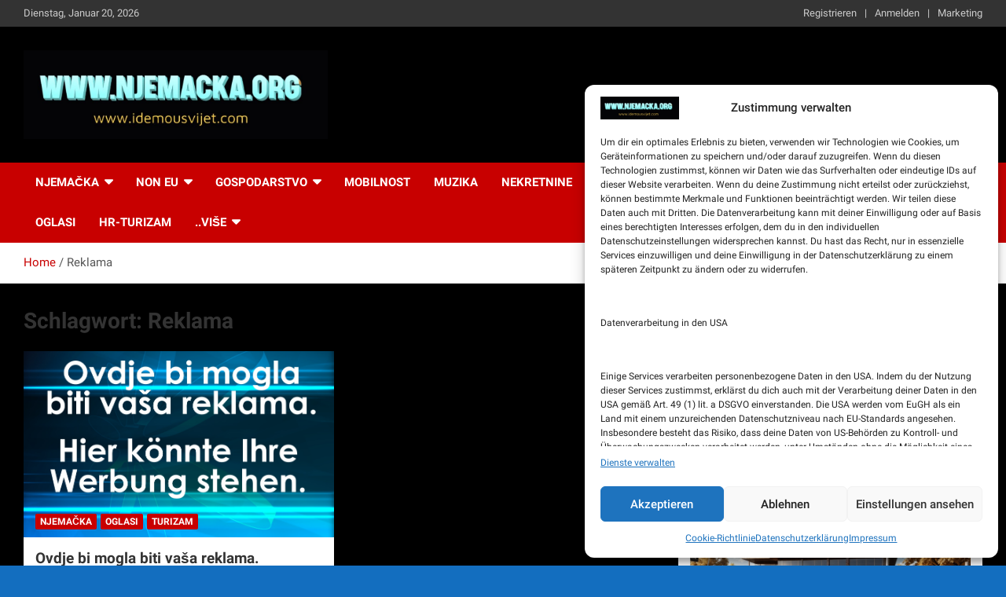

--- FILE ---
content_type: text/html; charset=UTF-8
request_url: https://www.idemousvijet.com/tag/reklama/
body_size: 18282
content:
<!doctype html>
<html lang="de">
<head>
	<meta charset="UTF-8">
	<meta name="viewport" content="width=device-width, initial-scale=1, shrink-to-fit=no">
	<link rel="profile" href="https://gmpg.org/xfn/11">

	<title>Reklama &#8211; Idemo u Svijet-Njemacka!</title>
<meta name='robots' content='max-image-preview:large' />
<link rel='dns-prefetch' href='//www.googletagmanager.com' />
<link rel='dns-prefetch' href='//pagead2.googlesyndication.com' />
<link rel="alternate" type="application/rss+xml" title="Idemo u Svijet-Njemacka! &raquo; Feed" href="https://www.idemousvijet.com/feed/" />
<link rel="alternate" type="application/rss+xml" title="Idemo u Svijet-Njemacka! &raquo; Kommentar-Feed" href="https://www.idemousvijet.com/comments/feed/" />
<link rel="alternate" type="application/rss+xml" title="Idemo u Svijet-Njemacka! &raquo; Reklama Schlagwort-Feed" href="https://www.idemousvijet.com/tag/reklama/feed/" />
<style id='wp-img-auto-sizes-contain-inline-css' type='text/css'>
img:is([sizes=auto i],[sizes^="auto," i]){contain-intrinsic-size:3000px 1500px}
/*# sourceURL=wp-img-auto-sizes-contain-inline-css */
</style>
<style id='wp-emoji-styles-inline-css' type='text/css'>

	img.wp-smiley, img.emoji {
		display: inline !important;
		border: none !important;
		box-shadow: none !important;
		height: 1em !important;
		width: 1em !important;
		margin: 0 0.07em !important;
		vertical-align: -0.1em !important;
		background: none !important;
		padding: 0 !important;
	}
/*# sourceURL=wp-emoji-styles-inline-css */
</style>
<style id='wp-block-library-inline-css' type='text/css'>
:root{--wp-block-synced-color:#7a00df;--wp-block-synced-color--rgb:122,0,223;--wp-bound-block-color:var(--wp-block-synced-color);--wp-editor-canvas-background:#ddd;--wp-admin-theme-color:#007cba;--wp-admin-theme-color--rgb:0,124,186;--wp-admin-theme-color-darker-10:#006ba1;--wp-admin-theme-color-darker-10--rgb:0,107,160.5;--wp-admin-theme-color-darker-20:#005a87;--wp-admin-theme-color-darker-20--rgb:0,90,135;--wp-admin-border-width-focus:2px}@media (min-resolution:192dpi){:root{--wp-admin-border-width-focus:1.5px}}.wp-element-button{cursor:pointer}:root .has-very-light-gray-background-color{background-color:#eee}:root .has-very-dark-gray-background-color{background-color:#313131}:root .has-very-light-gray-color{color:#eee}:root .has-very-dark-gray-color{color:#313131}:root .has-vivid-green-cyan-to-vivid-cyan-blue-gradient-background{background:linear-gradient(135deg,#00d084,#0693e3)}:root .has-purple-crush-gradient-background{background:linear-gradient(135deg,#34e2e4,#4721fb 50%,#ab1dfe)}:root .has-hazy-dawn-gradient-background{background:linear-gradient(135deg,#faaca8,#dad0ec)}:root .has-subdued-olive-gradient-background{background:linear-gradient(135deg,#fafae1,#67a671)}:root .has-atomic-cream-gradient-background{background:linear-gradient(135deg,#fdd79a,#004a59)}:root .has-nightshade-gradient-background{background:linear-gradient(135deg,#330968,#31cdcf)}:root .has-midnight-gradient-background{background:linear-gradient(135deg,#020381,#2874fc)}:root{--wp--preset--font-size--normal:16px;--wp--preset--font-size--huge:42px}.has-regular-font-size{font-size:1em}.has-larger-font-size{font-size:2.625em}.has-normal-font-size{font-size:var(--wp--preset--font-size--normal)}.has-huge-font-size{font-size:var(--wp--preset--font-size--huge)}.has-text-align-center{text-align:center}.has-text-align-left{text-align:left}.has-text-align-right{text-align:right}.has-fit-text{white-space:nowrap!important}#end-resizable-editor-section{display:none}.aligncenter{clear:both}.items-justified-left{justify-content:flex-start}.items-justified-center{justify-content:center}.items-justified-right{justify-content:flex-end}.items-justified-space-between{justify-content:space-between}.screen-reader-text{border:0;clip-path:inset(50%);height:1px;margin:-1px;overflow:hidden;padding:0;position:absolute;width:1px;word-wrap:normal!important}.screen-reader-text:focus{background-color:#ddd;clip-path:none;color:#444;display:block;font-size:1em;height:auto;left:5px;line-height:normal;padding:15px 23px 14px;text-decoration:none;top:5px;width:auto;z-index:100000}html :where(.has-border-color){border-style:solid}html :where([style*=border-top-color]){border-top-style:solid}html :where([style*=border-right-color]){border-right-style:solid}html :where([style*=border-bottom-color]){border-bottom-style:solid}html :where([style*=border-left-color]){border-left-style:solid}html :where([style*=border-width]){border-style:solid}html :where([style*=border-top-width]){border-top-style:solid}html :where([style*=border-right-width]){border-right-style:solid}html :where([style*=border-bottom-width]){border-bottom-style:solid}html :where([style*=border-left-width]){border-left-style:solid}html :where(img[class*=wp-image-]){height:auto;max-width:100%}:where(figure){margin:0 0 1em}html :where(.is-position-sticky){--wp-admin--admin-bar--position-offset:var(--wp-admin--admin-bar--height,0px)}@media screen and (max-width:600px){html :where(.is-position-sticky){--wp-admin--admin-bar--position-offset:0px}}

/*# sourceURL=wp-block-library-inline-css */
</style><style id='global-styles-inline-css' type='text/css'>
:root{--wp--preset--aspect-ratio--square: 1;--wp--preset--aspect-ratio--4-3: 4/3;--wp--preset--aspect-ratio--3-4: 3/4;--wp--preset--aspect-ratio--3-2: 3/2;--wp--preset--aspect-ratio--2-3: 2/3;--wp--preset--aspect-ratio--16-9: 16/9;--wp--preset--aspect-ratio--9-16: 9/16;--wp--preset--color--black: #000000;--wp--preset--color--cyan-bluish-gray: #abb8c3;--wp--preset--color--white: #ffffff;--wp--preset--color--pale-pink: #f78da7;--wp--preset--color--vivid-red: #cf2e2e;--wp--preset--color--luminous-vivid-orange: #ff6900;--wp--preset--color--luminous-vivid-amber: #fcb900;--wp--preset--color--light-green-cyan: #7bdcb5;--wp--preset--color--vivid-green-cyan: #00d084;--wp--preset--color--pale-cyan-blue: #8ed1fc;--wp--preset--color--vivid-cyan-blue: #0693e3;--wp--preset--color--vivid-purple: #9b51e0;--wp--preset--gradient--vivid-cyan-blue-to-vivid-purple: linear-gradient(135deg,rgb(6,147,227) 0%,rgb(155,81,224) 100%);--wp--preset--gradient--light-green-cyan-to-vivid-green-cyan: linear-gradient(135deg,rgb(122,220,180) 0%,rgb(0,208,130) 100%);--wp--preset--gradient--luminous-vivid-amber-to-luminous-vivid-orange: linear-gradient(135deg,rgb(252,185,0) 0%,rgb(255,105,0) 100%);--wp--preset--gradient--luminous-vivid-orange-to-vivid-red: linear-gradient(135deg,rgb(255,105,0) 0%,rgb(207,46,46) 100%);--wp--preset--gradient--very-light-gray-to-cyan-bluish-gray: linear-gradient(135deg,rgb(238,238,238) 0%,rgb(169,184,195) 100%);--wp--preset--gradient--cool-to-warm-spectrum: linear-gradient(135deg,rgb(74,234,220) 0%,rgb(151,120,209) 20%,rgb(207,42,186) 40%,rgb(238,44,130) 60%,rgb(251,105,98) 80%,rgb(254,248,76) 100%);--wp--preset--gradient--blush-light-purple: linear-gradient(135deg,rgb(255,206,236) 0%,rgb(152,150,240) 100%);--wp--preset--gradient--blush-bordeaux: linear-gradient(135deg,rgb(254,205,165) 0%,rgb(254,45,45) 50%,rgb(107,0,62) 100%);--wp--preset--gradient--luminous-dusk: linear-gradient(135deg,rgb(255,203,112) 0%,rgb(199,81,192) 50%,rgb(65,88,208) 100%);--wp--preset--gradient--pale-ocean: linear-gradient(135deg,rgb(255,245,203) 0%,rgb(182,227,212) 50%,rgb(51,167,181) 100%);--wp--preset--gradient--electric-grass: linear-gradient(135deg,rgb(202,248,128) 0%,rgb(113,206,126) 100%);--wp--preset--gradient--midnight: linear-gradient(135deg,rgb(2,3,129) 0%,rgb(40,116,252) 100%);--wp--preset--font-size--small: 13px;--wp--preset--font-size--medium: 20px;--wp--preset--font-size--large: 36px;--wp--preset--font-size--x-large: 42px;--wp--preset--spacing--20: 0.44rem;--wp--preset--spacing--30: 0.67rem;--wp--preset--spacing--40: 1rem;--wp--preset--spacing--50: 1.5rem;--wp--preset--spacing--60: 2.25rem;--wp--preset--spacing--70: 3.38rem;--wp--preset--spacing--80: 5.06rem;--wp--preset--shadow--natural: 6px 6px 9px rgba(0, 0, 0, 0.2);--wp--preset--shadow--deep: 12px 12px 50px rgba(0, 0, 0, 0.4);--wp--preset--shadow--sharp: 6px 6px 0px rgba(0, 0, 0, 0.2);--wp--preset--shadow--outlined: 6px 6px 0px -3px rgb(255, 255, 255), 6px 6px rgb(0, 0, 0);--wp--preset--shadow--crisp: 6px 6px 0px rgb(0, 0, 0);}:where(.is-layout-flex){gap: 0.5em;}:where(.is-layout-grid){gap: 0.5em;}body .is-layout-flex{display: flex;}.is-layout-flex{flex-wrap: wrap;align-items: center;}.is-layout-flex > :is(*, div){margin: 0;}body .is-layout-grid{display: grid;}.is-layout-grid > :is(*, div){margin: 0;}:where(.wp-block-columns.is-layout-flex){gap: 2em;}:where(.wp-block-columns.is-layout-grid){gap: 2em;}:where(.wp-block-post-template.is-layout-flex){gap: 1.25em;}:where(.wp-block-post-template.is-layout-grid){gap: 1.25em;}.has-black-color{color: var(--wp--preset--color--black) !important;}.has-cyan-bluish-gray-color{color: var(--wp--preset--color--cyan-bluish-gray) !important;}.has-white-color{color: var(--wp--preset--color--white) !important;}.has-pale-pink-color{color: var(--wp--preset--color--pale-pink) !important;}.has-vivid-red-color{color: var(--wp--preset--color--vivid-red) !important;}.has-luminous-vivid-orange-color{color: var(--wp--preset--color--luminous-vivid-orange) !important;}.has-luminous-vivid-amber-color{color: var(--wp--preset--color--luminous-vivid-amber) !important;}.has-light-green-cyan-color{color: var(--wp--preset--color--light-green-cyan) !important;}.has-vivid-green-cyan-color{color: var(--wp--preset--color--vivid-green-cyan) !important;}.has-pale-cyan-blue-color{color: var(--wp--preset--color--pale-cyan-blue) !important;}.has-vivid-cyan-blue-color{color: var(--wp--preset--color--vivid-cyan-blue) !important;}.has-vivid-purple-color{color: var(--wp--preset--color--vivid-purple) !important;}.has-black-background-color{background-color: var(--wp--preset--color--black) !important;}.has-cyan-bluish-gray-background-color{background-color: var(--wp--preset--color--cyan-bluish-gray) !important;}.has-white-background-color{background-color: var(--wp--preset--color--white) !important;}.has-pale-pink-background-color{background-color: var(--wp--preset--color--pale-pink) !important;}.has-vivid-red-background-color{background-color: var(--wp--preset--color--vivid-red) !important;}.has-luminous-vivid-orange-background-color{background-color: var(--wp--preset--color--luminous-vivid-orange) !important;}.has-luminous-vivid-amber-background-color{background-color: var(--wp--preset--color--luminous-vivid-amber) !important;}.has-light-green-cyan-background-color{background-color: var(--wp--preset--color--light-green-cyan) !important;}.has-vivid-green-cyan-background-color{background-color: var(--wp--preset--color--vivid-green-cyan) !important;}.has-pale-cyan-blue-background-color{background-color: var(--wp--preset--color--pale-cyan-blue) !important;}.has-vivid-cyan-blue-background-color{background-color: var(--wp--preset--color--vivid-cyan-blue) !important;}.has-vivid-purple-background-color{background-color: var(--wp--preset--color--vivid-purple) !important;}.has-black-border-color{border-color: var(--wp--preset--color--black) !important;}.has-cyan-bluish-gray-border-color{border-color: var(--wp--preset--color--cyan-bluish-gray) !important;}.has-white-border-color{border-color: var(--wp--preset--color--white) !important;}.has-pale-pink-border-color{border-color: var(--wp--preset--color--pale-pink) !important;}.has-vivid-red-border-color{border-color: var(--wp--preset--color--vivid-red) !important;}.has-luminous-vivid-orange-border-color{border-color: var(--wp--preset--color--luminous-vivid-orange) !important;}.has-luminous-vivid-amber-border-color{border-color: var(--wp--preset--color--luminous-vivid-amber) !important;}.has-light-green-cyan-border-color{border-color: var(--wp--preset--color--light-green-cyan) !important;}.has-vivid-green-cyan-border-color{border-color: var(--wp--preset--color--vivid-green-cyan) !important;}.has-pale-cyan-blue-border-color{border-color: var(--wp--preset--color--pale-cyan-blue) !important;}.has-vivid-cyan-blue-border-color{border-color: var(--wp--preset--color--vivid-cyan-blue) !important;}.has-vivid-purple-border-color{border-color: var(--wp--preset--color--vivid-purple) !important;}.has-vivid-cyan-blue-to-vivid-purple-gradient-background{background: var(--wp--preset--gradient--vivid-cyan-blue-to-vivid-purple) !important;}.has-light-green-cyan-to-vivid-green-cyan-gradient-background{background: var(--wp--preset--gradient--light-green-cyan-to-vivid-green-cyan) !important;}.has-luminous-vivid-amber-to-luminous-vivid-orange-gradient-background{background: var(--wp--preset--gradient--luminous-vivid-amber-to-luminous-vivid-orange) !important;}.has-luminous-vivid-orange-to-vivid-red-gradient-background{background: var(--wp--preset--gradient--luminous-vivid-orange-to-vivid-red) !important;}.has-very-light-gray-to-cyan-bluish-gray-gradient-background{background: var(--wp--preset--gradient--very-light-gray-to-cyan-bluish-gray) !important;}.has-cool-to-warm-spectrum-gradient-background{background: var(--wp--preset--gradient--cool-to-warm-spectrum) !important;}.has-blush-light-purple-gradient-background{background: var(--wp--preset--gradient--blush-light-purple) !important;}.has-blush-bordeaux-gradient-background{background: var(--wp--preset--gradient--blush-bordeaux) !important;}.has-luminous-dusk-gradient-background{background: var(--wp--preset--gradient--luminous-dusk) !important;}.has-pale-ocean-gradient-background{background: var(--wp--preset--gradient--pale-ocean) !important;}.has-electric-grass-gradient-background{background: var(--wp--preset--gradient--electric-grass) !important;}.has-midnight-gradient-background{background: var(--wp--preset--gradient--midnight) !important;}.has-small-font-size{font-size: var(--wp--preset--font-size--small) !important;}.has-medium-font-size{font-size: var(--wp--preset--font-size--medium) !important;}.has-large-font-size{font-size: var(--wp--preset--font-size--large) !important;}.has-x-large-font-size{font-size: var(--wp--preset--font-size--x-large) !important;}
/*# sourceURL=global-styles-inline-css */
</style>

<style id='classic-theme-styles-inline-css' type='text/css'>
/*! This file is auto-generated */
.wp-block-button__link{color:#fff;background-color:#32373c;border-radius:9999px;box-shadow:none;text-decoration:none;padding:calc(.667em + 2px) calc(1.333em + 2px);font-size:1.125em}.wp-block-file__button{background:#32373c;color:#fff;text-decoration:none}
/*# sourceURL=/wp-includes/css/classic-themes.min.css */
</style>
<link rel='stylesheet' id='cmplz-general-css' href='https://www.idemousvijet.com/wp-content/plugins/complianz-gdpr/assets/css/cookieblocker.min.css?ver=1765941846' type='text/css' media='all' />
<link rel='stylesheet' id='bootstrap-style-css' href='https://www.idemousvijet.com/wp-content/themes/newscard/assets/library/bootstrap/css/bootstrap.min.css?ver=4.0.0' type='text/css' media='all' />
<link rel='stylesheet' id='font-awesome-style-css' href='https://www.idemousvijet.com/wp-content/themes/newscard/assets/library/font-awesome/css/all.min.css?ver=6.9' type='text/css' media='all' />
<link rel='stylesheet' id='newscard-google-fonts-css' href='https://www.idemousvijet.com/wp-content/uploads/fonts/5a56ed3704e3e33c6a2fa959e9a81e77/font.css?v=1713197126' type='text/css' media='all' />
<link rel='stylesheet' id='newscard-style-css' href='https://www.idemousvijet.com/wp-content/themes/newscard/style.css?ver=6.9' type='text/css' media='all' />
<link rel='stylesheet' id='um_modal-css' href='https://www.idemousvijet.com/wp-content/plugins/ultimate-member/assets/css/um-modal.min.css?ver=2.11.1' type='text/css' media='all' />
<link rel='stylesheet' id='um_ui-css' href='https://www.idemousvijet.com/wp-content/plugins/ultimate-member/assets/libs/jquery-ui/jquery-ui.min.css?ver=1.13.2' type='text/css' media='all' />
<link rel='stylesheet' id='um_tipsy-css' href='https://www.idemousvijet.com/wp-content/plugins/ultimate-member/assets/libs/tipsy/tipsy.min.css?ver=1.0.0a' type='text/css' media='all' />
<link rel='stylesheet' id='um_raty-css' href='https://www.idemousvijet.com/wp-content/plugins/ultimate-member/assets/libs/raty/um-raty.min.css?ver=2.6.0' type='text/css' media='all' />
<link rel='stylesheet' id='select2-css' href='https://www.idemousvijet.com/wp-content/plugins/ultimate-member/assets/libs/select2/select2.min.css?ver=4.0.13' type='text/css' media='all' />
<link rel='stylesheet' id='um_fileupload-css' href='https://www.idemousvijet.com/wp-content/plugins/ultimate-member/assets/css/um-fileupload.min.css?ver=2.11.1' type='text/css' media='all' />
<link rel='stylesheet' id='um_confirm-css' href='https://www.idemousvijet.com/wp-content/plugins/ultimate-member/assets/libs/um-confirm/um-confirm.min.css?ver=1.0' type='text/css' media='all' />
<link rel='stylesheet' id='um_datetime-css' href='https://www.idemousvijet.com/wp-content/plugins/ultimate-member/assets/libs/pickadate/default.min.css?ver=3.6.2' type='text/css' media='all' />
<link rel='stylesheet' id='um_datetime_date-css' href='https://www.idemousvijet.com/wp-content/plugins/ultimate-member/assets/libs/pickadate/default.date.min.css?ver=3.6.2' type='text/css' media='all' />
<link rel='stylesheet' id='um_datetime_time-css' href='https://www.idemousvijet.com/wp-content/plugins/ultimate-member/assets/libs/pickadate/default.time.min.css?ver=3.6.2' type='text/css' media='all' />
<link rel='stylesheet' id='um_fonticons_ii-css' href='https://www.idemousvijet.com/wp-content/plugins/ultimate-member/assets/libs/legacy/fonticons/fonticons-ii.min.css?ver=2.11.1' type='text/css' media='all' />
<link rel='stylesheet' id='um_fonticons_fa-css' href='https://www.idemousvijet.com/wp-content/plugins/ultimate-member/assets/libs/legacy/fonticons/fonticons-fa.min.css?ver=2.11.1' type='text/css' media='all' />
<link rel='stylesheet' id='um_fontawesome-css' href='https://www.idemousvijet.com/wp-content/plugins/ultimate-member/assets/css/um-fontawesome.min.css?ver=6.5.2' type='text/css' media='all' />
<link rel='stylesheet' id='um_common-css' href='https://www.idemousvijet.com/wp-content/plugins/ultimate-member/assets/css/common.min.css?ver=2.11.1' type='text/css' media='all' />
<link rel='stylesheet' id='um_responsive-css' href='https://www.idemousvijet.com/wp-content/plugins/ultimate-member/assets/css/um-responsive.min.css?ver=2.11.1' type='text/css' media='all' />
<link rel='stylesheet' id='um_styles-css' href='https://www.idemousvijet.com/wp-content/plugins/ultimate-member/assets/css/um-styles.min.css?ver=2.11.1' type='text/css' media='all' />
<link rel='stylesheet' id='um_crop-css' href='https://www.idemousvijet.com/wp-content/plugins/ultimate-member/assets/libs/cropper/cropper.min.css?ver=1.6.1' type='text/css' media='all' />
<link rel='stylesheet' id='um_profile-css' href='https://www.idemousvijet.com/wp-content/plugins/ultimate-member/assets/css/um-profile.min.css?ver=2.11.1' type='text/css' media='all' />
<link rel='stylesheet' id='um_account-css' href='https://www.idemousvijet.com/wp-content/plugins/ultimate-member/assets/css/um-account.min.css?ver=2.11.1' type='text/css' media='all' />
<link rel='stylesheet' id='um_misc-css' href='https://www.idemousvijet.com/wp-content/plugins/ultimate-member/assets/css/um-misc.min.css?ver=2.11.1' type='text/css' media='all' />
<link rel='stylesheet' id='um_default_css-css' href='https://www.idemousvijet.com/wp-content/plugins/ultimate-member/assets/css/um-old-default.min.css?ver=2.11.1' type='text/css' media='all' />
<script type="text/javascript" src="https://www.idemousvijet.com/wp-includes/js/jquery/jquery.min.js?ver=3.7.1" id="jquery-core-js"></script>
<script type="text/javascript" src="https://www.idemousvijet.com/wp-includes/js/jquery/jquery-migrate.min.js?ver=3.4.1" id="jquery-migrate-js"></script>
<script type="text/javascript" id="track-the-click-js-extra">
/* <![CDATA[ */
var ajax_var = {"nonce":"2eb40eef17"};
var ttc_data = {"proBeacon":""};
//# sourceURL=track-the-click-js-extra
/* ]]> */
</script>
<script type="text/javascript" src="https://www.idemousvijet.com/wp-content/plugins/track-the-click/public/js/track-the-click-public.js?ver=0.4.0" id="track-the-click-js" data-noptimize="true" data-no-optimize="1"></script>
<script type="text/javascript" id="track-the-click-js-after" data-noptimize="true" data-no-optimize="1">
/* <![CDATA[ */
function getHomeURL() {return "https://www.idemousvijet.com";}
function getPostID() {return 0;}
function showClickCounts() {return false;}

//# sourceURL=track-the-click-js-after
/* ]]> */
</script>
<script type="text/javascript" src="https://www.idemousvijet.com/wp-content/plugins/ultimate-member/assets/js/um-gdpr.min.js?ver=2.11.1" id="um-gdpr-js"></script>
<script type="text/javascript" id="wvw1220front.js8317-js-extra">
/* <![CDATA[ */
var wvw_local_data = {"add_url":"https://www.idemousvijet.com/wp-admin/post-new.php?post_type=event","ajaxurl":"https://www.idemousvijet.com/wp-admin/admin-ajax.php"};
//# sourceURL=wvw1220front.js8317-js-extra
/* ]]> */
</script>
<script type="text/javascript" src="https://www.idemousvijet.com/wp-content/plugins/wp-visitors-widget/modules/js/front.js?ver=6.9" id="wvw1220front.js8317-js"></script>
<link rel="https://api.w.org/" href="https://www.idemousvijet.com/wp-json/" /><link rel="alternate" title="JSON" type="application/json" href="https://www.idemousvijet.com/wp-json/wp/v2/tags/915" /><link rel="EditURI" type="application/rsd+xml" title="RSD" href="https://www.idemousvijet.com/xmlrpc.php?rsd" />
<meta name="generator" content="WordPress 6.9" />
<meta name="generator" content="Site Kit by Google 1.170.0" />			<style>.cmplz-hidden {
					display: none !important;
				}</style>
<!-- Durch Site Kit hinzugefügte Google AdSense Metatags -->
<meta name="google-adsense-platform-account" content="ca-host-pub-2644536267352236">
<meta name="google-adsense-platform-domain" content="sitekit.withgoogle.com">
<!-- Beende durch Site Kit hinzugefügte Google AdSense Metatags -->
		<style type="text/css">
					.site-title,
			.site-description {
				position: absolute;
				clip: rect(1px, 1px, 1px, 1px);
			}
				</style>
		<style type="text/css" id="custom-background-css">
body.custom-background { background-color: #136ebf; background-image: url("https://www.idemousvijet.com/wp-content/uploads/2022/11/schwarz.jpg"); background-position: left top; background-size: cover; background-repeat: no-repeat; background-attachment: fixed; }
</style>
	
<!-- Von Site Kit hinzugefügtes Google-AdSense-Snippet -->
<script type="text/javascript" async="async" src="https://pagead2.googlesyndication.com/pagead/js/adsbygoogle.js?client=ca-pub-4673367119104496&amp;host=ca-host-pub-2644536267352236" crossorigin="anonymous"></script>

<!-- Ende des von Site Kit hinzugefügten Google-AdSense-Snippets -->
				
<!-- Start Open Web Analytics Tracker -->
<script type="text/javascript">
//<![CDATA[
var owa_baseUrl = 'https://www.idemousvijet.com/owa/';
var owa_cmds = owa_cmds || [];
owa_cmds.push(['setSiteId', '468f38100d6b9ea527bb6d18df8313a3']);
owa_cmds.push(['trackPageView']);
owa_cmds.push(['trackClicks']);

(function() {
	var _owa = document.createElement('script'); _owa.type = 'text/javascript'; _owa.async = true;
	owa_baseUrl = ('https:' == document.location.protocol ? window.owa_baseSecUrl || owa_baseUrl.replace(/http:/, 'https:') : owa_baseUrl );
	_owa.src = owa_baseUrl + 'modules/base/js/owa.tracker-combined-min.js';
	var _owa_s = document.getElementsByTagName('script')[0]; _owa_s.parentNode.insertBefore(_owa, _owa_s);
}());
//]]>
</script>
<!-- End Open Web Analytics Code -->
				<link rel="icon" href="https://www.idemousvijet.com/wp-content/uploads/2020/03/cropped-android-chrome-512x512-1-32x32.png" sizes="32x32" />
<link rel="icon" href="https://www.idemousvijet.com/wp-content/uploads/2020/03/cropped-android-chrome-512x512-1-192x192.png" sizes="192x192" />
<link rel="apple-touch-icon" href="https://www.idemousvijet.com/wp-content/uploads/2020/03/cropped-android-chrome-512x512-1-180x180.png" />
<meta name="msapplication-TileImage" content="https://www.idemousvijet.com/wp-content/uploads/2020/03/cropped-android-chrome-512x512-1-270x270.png" />
<link rel='stylesheet' id='wvw3536boot-cont.css-css' href='https://www.idemousvijet.com/wp-content/plugins/wp-visitors-widget/modules/inc/assets/css/boot-cont.css?ver=6.9' type='text/css' media='all' />
<link rel='stylesheet' id='wvw7841front.css-css' href='https://www.idemousvijet.com/wp-content/plugins/wp-visitors-widget/modules/css/front.css?ver=6.9' type='text/css' media='all' />
<link rel='stylesheet' id='mediaelement-css' href='https://www.idemousvijet.com/wp-includes/js/mediaelement/mediaelementplayer-legacy.min.css?ver=4.2.17' type='text/css' media='all' />
<link rel='stylesheet' id='wp-mediaelement-css' href='https://www.idemousvijet.com/wp-includes/js/mediaelement/wp-mediaelement.min.css?ver=6.9' type='text/css' media='all' />
</head>

<body data-cmplz=2 class="archive tag tag-reklama tag-915 custom-background wp-custom-logo wp-theme-newscard theme-body hfeed wpbdp-with-button-styles">


<div id="page" class="site">
	<a class="skip-link screen-reader-text" href="#content">Skip to content</a>
	
	<header id="masthead" class="site-header">
					<div class="info-bar infobar-links-on">
				<div class="container">
					<div class="row gutter-10">
						<div class="col col-sm contact-section">
							<div class="date">
								<ul><li>Dienstag, Januar 20, 2026</li></ul>
							</div>
						</div><!-- .contact-section -->

													<div class="col-md-auto infobar-links order-md-2">
								<button class="infobar-links-menu-toggle">Responsive Menu</button>
								<ul class="clearfix"><li id="menu-item-5396" class="menu-item menu-item-type-post_type menu-item-object-page menu-item-5396"><a href="https://www.idemousvijet.com/register/">Registrieren</a></li>
<li id="menu-item-5397" class="menu-item menu-item-type-post_type menu-item-object-page menu-item-5397"><a href="https://www.idemousvijet.com/login/">Anmelden</a></li>
<li id="menu-item-5972" class="menu-item menu-item-type-post_type menu-item-object-page menu-item-5972"><a href="https://www.idemousvijet.com/marketing/">Marketing</a></li>
</ul>							</div><!-- .infobar-links -->
											</div><!-- .row -->
          		</div><!-- .container -->
        	</div><!-- .infobar -->
        		<nav class="navbar navbar-expand-lg d-block">
			<div class="navbar-head navbar-bg-set"  style="background-image:url('https://www.idemousvijet.com/wp-content/uploads/2025/04/schwarzer-hintergrund-head.jpg');">
				<div class="container">
					<div class="row navbar-head-row align-items-center">
						<div class="col-lg-4">
							<div class="site-branding navbar-brand">
								<a href="https://www.idemousvijet.com/" class="custom-logo-link" rel="home"><img width="1015" height="296" src="https://www.idemousvijet.com/wp-content/uploads/2025/04/cropped-logo-njemacka-hellblau.jpg" class="custom-logo" alt="Idemo u Svijet-Njemacka!" decoding="async" fetchpriority="high" srcset="https://www.idemousvijet.com/wp-content/uploads/2025/04/cropped-logo-njemacka-hellblau.jpg 1015w, https://www.idemousvijet.com/wp-content/uploads/2025/04/cropped-logo-njemacka-hellblau-300x87.jpg 300w, https://www.idemousvijet.com/wp-content/uploads/2025/04/cropped-logo-njemacka-hellblau-768x224.jpg 768w, https://www.idemousvijet.com/wp-content/uploads/2025/04/cropped-logo-njemacka-hellblau-150x44.jpg 150w, https://www.idemousvijet.com/wp-content/uploads/2025/04/cropped-logo-njemacka-hellblau-500x146.jpg 500w" sizes="(max-width: 1015px) 100vw, 1015px" /></a>									<h2 class="site-title"><a href="https://www.idemousvijet.com/" rel="home">Idemo u Svijet-Njemacka!</a></h2>
																	<p class="site-description">NJEMAČKA</p>
															</div><!-- .site-branding .navbar-brand -->
						</div>
											</div><!-- .row -->
				</div><!-- .container -->
			</div><!-- .navbar-head -->
			<div class="navigation-bar">
				<div class="navigation-bar-top">
					<div class="container">
						<button class="navbar-toggler menu-toggle" type="button" data-toggle="collapse" data-target="#navbarCollapse" aria-controls="navbarCollapse" aria-expanded="false" aria-label="Toggle navigation"></button>
						<span class="search-toggle"></span>
					</div><!-- .container -->
					<div class="search-bar">
						<div class="container">
							<div class="search-block off">
								<form action="https://www.idemousvijet.com/" method="get" class="search-form">
	<label class="assistive-text"> Search </label>
	<div class="input-group">
		<input type="search" value="" placeholder="Search" class="form-control s" name="s">
		<div class="input-group-prepend">
			<button class="btn btn-theme">Search</button>
		</div>
	</div>
</form><!-- .search-form -->
							</div><!-- .search-box -->
						</div><!-- .container -->
					</div><!-- .search-bar -->
				</div><!-- .navigation-bar-top -->
				<div class="navbar-main">
					<div class="container">
						<div class="collapse navbar-collapse" id="navbarCollapse">
							<div id="site-navigation" class="main-navigation nav-uppercase" role="navigation">
								<ul class="nav-menu navbar-nav d-lg-block"><li id="menu-item-5028" class="menu-item menu-item-type-taxonomy menu-item-object-category menu-item-has-children menu-item-5028"><a href="https://www.idemousvijet.com/category/njemacka/">Njemačka</a>
<ul class="sub-menu">
	<li id="menu-item-5002" class="menu-item menu-item-type-taxonomy menu-item-object-category menu-item-5002"><a href="https://www.idemousvijet.com/category/administracija/">Administracija</a></li>
	<li id="menu-item-5005" class="menu-item menu-item-type-taxonomy menu-item-object-category menu-item-has-children menu-item-5005"><a href="https://www.idemousvijet.com/category/edukacija/">Edukacija</a>
	<ul class="sub-menu">
		<li id="menu-item-9872" class="menu-item menu-item-type-taxonomy menu-item-object-category menu-item-9872"><a href="https://www.idemousvijet.com/category/studijum/">Studijum</a></li>
		<li id="menu-item-7766" class="menu-item menu-item-type-taxonomy menu-item-object-category menu-item-7766"><a href="https://www.idemousvijet.com/category/ausbildung/">Ausbildung (SSS)</a></li>
		<li id="menu-item-9874" class="menu-item menu-item-type-taxonomy menu-item-object-category menu-item-9874"><a href="https://www.idemousvijet.com/category/vhs/">VHS</a></li>
	</ul>
</li>
	<li id="menu-item-9829" class="menu-item menu-item-type-taxonomy menu-item-object-category menu-item-9829"><a href="https://www.idemousvijet.com/category/jezik/">Njemački jezik</a></li>
	<li id="menu-item-5019" class="menu-item menu-item-type-taxonomy menu-item-object-category menu-item-5019"><a href="https://www.idemousvijet.com/category/zakoni/">Zakoni</a></li>
	<li id="menu-item-9861" class="menu-item menu-item-type-taxonomy menu-item-object-category menu-item-9861"><a href="https://www.idemousvijet.com/category/porez/">Porez</a></li>
	<li id="menu-item-5026" class="menu-item menu-item-type-taxonomy menu-item-object-category menu-item-5026"><a href="https://www.idemousvijet.com/category/prije-odlaska/">Priprema</a></li>
	<li id="menu-item-5018" class="menu-item menu-item-type-taxonomy menu-item-object-category menu-item-5018"><a href="https://www.idemousvijet.com/category/iskustva/">Iskustva</a></li>
</ul>
</li>
<li id="menu-item-5020" class="menu-item menu-item-type-taxonomy menu-item-object-category menu-item-has-children menu-item-5020"><a href="https://www.idemousvijet.com/category/non-eu/">NON EU</a>
<ul class="sub-menu">
	<li id="menu-item-5064" class="menu-item menu-item-type-taxonomy menu-item-object-category menu-item-5064"><a href="https://www.idemousvijet.com/category/eu/">EU</a></li>
	<li id="menu-item-6089" class="menu-item menu-item-type-taxonomy menu-item-object-category menu-item-6089"><a href="https://www.idemousvijet.com/category/ex-yu/">EX-YU</a></li>
	<li id="menu-item-5066" class="menu-item menu-item-type-taxonomy menu-item-object-category menu-item-5066"><a href="https://www.idemousvijet.com/category/njemacke-ambasade-u-regiji/">Njemačke ambasade</a></li>
</ul>
</li>
<li id="menu-item-5964" class="menu-item menu-item-type-taxonomy menu-item-object-category menu-item-has-children menu-item-5964"><a href="https://www.idemousvijet.com/category/gospodarstvo/">Gospodarstvo</a>
<ul class="sub-menu">
	<li id="menu-item-14391" class="menu-item menu-item-type-taxonomy menu-item-object-category menu-item-14391"><a href="https://www.idemousvijet.com/category/biznis-tech-it/">Biznis-Tech-Start-Up-IT</a></li>
	<li id="menu-item-5031" class="menu-item menu-item-type-taxonomy menu-item-object-category menu-item-5031"><a href="https://www.idemousvijet.com/category/financije/">Financije</a></li>
	<li id="menu-item-10482" class="menu-item menu-item-type-taxonomy menu-item-object-category menu-item-10482"><a href="https://www.idemousvijet.com/category/kemija/">Kemija</a></li>
	<li id="menu-item-5034" class="menu-item menu-item-type-taxonomy menu-item-object-category menu-item-5034"><a href="https://www.idemousvijet.com/category/poduzetnik/">Poduzetništvo</a></li>
</ul>
</li>
<li id="menu-item-5008" class="menu-item menu-item-type-taxonomy menu-item-object-category menu-item-5008"><a href="https://www.idemousvijet.com/category/mobilnost/">Mobilnost</a></li>
<li id="menu-item-17108" class="menu-item menu-item-type-taxonomy menu-item-object-category menu-item-17108"><a href="https://www.idemousvijet.com/category/muzika/">Muzika</a></li>
<li id="menu-item-5010" class="menu-item menu-item-type-taxonomy menu-item-object-category menu-item-5010"><a href="https://www.idemousvijet.com/category/nekretnine/">Nekretnine</a></li>
<li id="menu-item-5012" class="menu-item menu-item-type-taxonomy menu-item-object-category menu-item-has-children menu-item-5012"><a href="https://www.idemousvijet.com/category/zaposlenje/">Posao</a>
<ul class="sub-menu">
	<li id="menu-item-13783" class="menu-item menu-item-type-taxonomy menu-item-object-category menu-item-13783"><a href="https://www.idemousvijet.com/category/trazenje-posla/">Traženje posla</a></li>
	<li id="menu-item-13612" class="menu-item menu-item-type-taxonomy menu-item-object-category menu-item-13612"><a href="https://www.idemousvijet.com/category/njemacka-mirovina/">Njemačka Mirovina</a></li>
	<li id="menu-item-9860" class="menu-item menu-item-type-taxonomy menu-item-object-category menu-item-9860"><a href="https://www.idemousvijet.com/category/savjeti-za-trazenje-posla/">Savjeti</a></li>
</ul>
</li>
<li id="menu-item-5006" class="menu-item menu-item-type-taxonomy menu-item-object-category menu-item-has-children menu-item-5006"><a href="https://www.idemousvijet.com/category/obitelj/">Obitelj</a>
<ul class="sub-menu">
	<li id="menu-item-6066" class="menu-item menu-item-type-taxonomy menu-item-object-category menu-item-6066"><a href="https://www.idemousvijet.com/category/roditi-u-njemackoj/">Roditi u Njemačkoj</a></li>
	<li id="menu-item-5014" class="menu-item menu-item-type-taxonomy menu-item-object-category menu-item-5014"><a href="https://www.idemousvijet.com/category/zdravstvo/">Zdravlje</a></li>
</ul>
</li>
<li id="menu-item-5036" class="menu-item menu-item-type-taxonomy menu-item-object-category menu-item-5036"><a href="https://www.idemousvijet.com/category/osiguranja/">Osiguranja</a></li>
<li id="menu-item-17102" class="menu-item menu-item-type-taxonomy menu-item-object-category menu-item-17102"><a href="https://www.idemousvijet.com/category/stanovanje/">Stanovanje</a></li>
<li id="menu-item-5837" class="menu-item menu-item-type-taxonomy menu-item-object-category menu-item-5837"><a href="https://www.idemousvijet.com/category/oglasi/">Oglasi</a></li>
<li id="menu-item-5042" class="menu-item menu-item-type-taxonomy menu-item-object-category menu-item-5042"><a href="https://www.idemousvijet.com/category/turizam/">HR-Turizam</a></li>
<li id="menu-item-5038" class="menu-item menu-item-type-taxonomy menu-item-object-category menu-item-has-children menu-item-5038"><a href="https://www.idemousvijet.com/category/vise/">..više</a>
<ul class="sub-menu">
	<li id="menu-item-14980" class="menu-item menu-item-type-taxonomy menu-item-object-category menu-item-14980"><a href="https://www.idemousvijet.com/category/fb-gruppe/">FB-Gruppe</a></li>
	<li id="menu-item-10983" class="menu-item menu-item-type-taxonomy menu-item-object-category menu-item-10983"><a href="https://www.idemousvijet.com/category/svijet/">Svijet</a></li>
	<li id="menu-item-6090" class="menu-item menu-item-type-taxonomy menu-item-object-category menu-item-6090"><a href="https://www.idemousvijet.com/category/hrvatska/">Hrvatska</a></li>
	<li id="menu-item-6063" class="menu-item menu-item-type-taxonomy menu-item-object-category menu-item-6063"><a href="https://www.idemousvijet.com/category/iseljavanje-hrvata/">Iseljavanje Hrvata</a></li>
	<li id="menu-item-5062" class="menu-item menu-item-type-taxonomy menu-item-object-category menu-item-5062"><a href="https://www.idemousvijet.com/category/posebne-potrebe/">Posebne potrebe</a></li>
	<li id="menu-item-5040" class="menu-item menu-item-type-taxonomy menu-item-object-category menu-item-5040"><a href="https://www.idemousvijet.com/category/zivotinje-udruge-azili/">Ljubimci</a></li>
</ul>
</li>
</ul>							</div><!-- #site-navigation .main-navigation -->
						</div><!-- .navbar-collapse -->
						<div class="nav-search">
							<span class="search-toggle"></span>
						</div><!-- .nav-search -->
					</div><!-- .container -->
				</div><!-- .navbar-main -->
			</div><!-- .navigation-bar -->
		</nav><!-- .navbar -->

		
		
					<div id="breadcrumb">
				<div class="container">
					<div role="navigation" aria-label="Breadcrumbs" class="breadcrumb-trail breadcrumbs" itemprop="breadcrumb"><ul class="trail-items" itemscope itemtype="http://schema.org/BreadcrumbList"><meta name="numberOfItems" content="2" /><meta name="itemListOrder" content="Ascending" /><li itemprop="itemListElement" itemscope itemtype="http://schema.org/ListItem" class="trail-item trail-begin"><a href="https://www.idemousvijet.com/" rel="home" itemprop="item"><span itemprop="name">Home</span></a><meta itemprop="position" content="1" /></li><li itemprop="itemListElement" itemscope itemtype="http://schema.org/ListItem" class="trail-item trail-end"><span itemprop="name">Reklama</span><meta itemprop="position" content="2" /></li></ul></div>				</div>
			</div><!-- .breadcrumb -->
			</header><!-- #masthead --><div id="content" class="site-content">
	<div class="container">
		<div class="row justify-content-center site-content-row">
			<div id="primary" class="content-area col-lg-8">
				<main id="main" class="site-main">

					
						<header class="page-header">
							<h1 class="page-title">Schlagwort: <span>Reklama</span></h1>						</header><!-- .page-header -->

						<div class="row gutter-parent-14 post-wrap">
								<div class="col-sm-6 col-xxl-4 post-col">
	<div class="post-12719 post type-post status-publish format-standard has-post-thumbnail hentry category-njemacka category-oglasi category-turizam tag-njemacka-2 tag-reklama tag-werbung-oglas">

		
				<figure class="post-featured-image post-img-wrap">
					<a title="Ovdje bi mogla biti vaša reklama." href="https://www.idemousvijet.com/2023/08/21/12719/" class="post-img" style="background-image: url('https://www.idemousvijet.com/wp-content/uploads/2023/08/Ovdje-bi-mogla-bit-vasa-reklama.jpg');"></a>
					<div class="entry-meta category-meta">
						<div class="cat-links"><a href="https://www.idemousvijet.com/category/njemacka/" rel="category tag">Njemačka</a> <a href="https://www.idemousvijet.com/category/oglasi/" rel="category tag">Oglasi</a> <a href="https://www.idemousvijet.com/category/turizam/" rel="category tag">Turizam</a></div>
					</div><!-- .entry-meta -->
				</figure><!-- .post-featured-image .post-img-wrap -->

			
					<header class="entry-header">
				<h2 class="entry-title"><a href="https://www.idemousvijet.com/2023/08/21/12719/" rel="bookmark">Ovdje bi mogla biti vaša reklama.</a></h2>
									<div class="entry-meta">
						<div class="date"><a href="https://www.idemousvijet.com/2023/08/21/12719/" title="Ovdje bi mogla biti vaša reklama.">21. August 2023</a> </div> <div class="by-author vcard author"><a href="https://www.idemousvijet.com/author/dominko/">Redakcija</a> </div>											</div><!-- .entry-meta -->
								</header>
				<div class="entry-content">
								<p></p>
						</div><!-- entry-content -->

			</div><!-- .post-12719 -->
	</div><!-- .col-sm-6 .col-xxl-4 .post-col -->
						</div><!-- .row .gutter-parent-14 .post-wrap-->

						
				</main><!-- #main -->
			</div><!-- #primary -->
			
<aside id="secondary" class="col-lg-4 widget-area" role="complementary">
	<div class="sticky-sidebar">
		<section id="search-2" class="widget widget_search"><form action="https://www.idemousvijet.com/" method="get" class="search-form">
	<label class="assistive-text"> Search </label>
	<div class="input-group">
		<input type="search" value="" placeholder="Search" class="form-control s" name="s">
		<div class="input-group-prepend">
			<button class="btn btn-theme">Search</button>
		</div>
	</div>
</form><!-- .search-form -->
</section><section id="media_audio-2" class="widget widget_media_audio"><h3 class="widget-title">IUSNJ Jingles</h3><audio class="wp-audio-shortcode" id="audio-12719-1" preload="none" style="width: 100%;" controls="controls"><source type="audio/mpeg" src="https://www.idemousvijet.com/wp-content/uploads/2021/02/SRM-FB-STR-IDEMO-U-SVIJET.mp3?_=1" /><source type="audio/mpeg" src="https://www.idemousvijet.com/wp-content/uploads/2021/02/SRM-FB-STR-IDEMO-U-SVIJET.mp3?_=1" /><a href="https://www.idemousvijet.com/wp-content/uploads/2021/02/SRM-FB-STR-IDEMO-U-SVIJET.mp3">https://www.idemousvijet.com/wp-content/uploads/2021/02/SRM-FB-STR-IDEMO-U-SVIJET.mp3</a></audio></section><section id="adwidget_imagewidget-110" class="widget AdWidget_ImageWidget"><a  href='https://www.idemousvijet.com/2026/01/09/villa-westside-for-sale/' alt='Ad'><img  src='https://www.idemousvijet.com/wp-content/uploads/2026/01/WESTRING2AFORSALE.jpg' alt='Ad' /></a></section><section id="adwidget_imagewidget-107" class="widget AdWidget_ImageWidget"><a  href='https://www.idemousvijet.com' alt='Ad'><img  src='https://www.idemousvijet.com/wp-content/uploads/2025/10/sladana-susse-fuesse-werbung_03.jpeg' alt='Ad' /></a></section><section id="adwidget_imagewidget-108" class="widget AdWidget_ImageWidget"><a  href='https://www.idemousvijet.com' alt='Ad'><img  src='https://www.idemousvijet.com/wp-content/uploads/2025/10/stana03.jpg' alt='Ad' /></a></section><section id="adwidget_imagewidget-105" class="widget AdWidget_ImageWidget"><a  href='https://www.idemousvijet.com' alt='Ad'><img  src='https://www.idemousvijet.com/wp-content/uploads/2025/07/baner_21072025.jpg' alt='Ad' /></a></section><section id="adwidget_imagewidget-104" class="widget AdWidget_ImageWidget"><a  href='https://www.idemousvijet.com/2025/07/20/pregled-svih-vrsta-osiguranja-u-njemackoj/' alt='Ad'><img  src='https://www.idemousvijet.com/wp-content/uploads/2025/07/osiguranja-devk-02.jpg' alt='Ad' /></a></section><section id="adwidget_imagewidget-67" class="widget AdWidget_ImageWidget"><a  href='https://www.idemousvijet.com/2024/11/13/ovdje-bi-mogla-biti-vasa-reklama/' alt='Ad'><img  src='https://www.idemousvijet.com/wp-content/uploads/2024/11/autwerbung.jpg' alt='Ad' /></a></section>	</div><!-- .sticky-sidebar -->
</aside><!-- #secondary -->
		</div><!-- row -->
	</div><!-- .container -->
</div><!-- #content .site-content-->
	<footer id="colophon" class="site-footer" role="contentinfo">
		
			<div class="container">
				<section class="featured-stories">
								<h3 class="stories-title">
									<a href="https://www.idemousvijet.com/category/njemacka/">možda ste propustili</a>
							</h3>
							<div class="row gutter-parent-14">
													<div class="col-sm-6 col-lg-3">
								<div class="post-boxed">
																			<div class="post-img-wrap">
											<div class="featured-post-img">
												<a href="https://www.idemousvijet.com/2026/01/20/vise-milijardera-i-oni-su-sve-bogatiji/" class="post-img" style="background-image: url('https://www.idemousvijet.com/wp-content/uploads/2026/01/bombardier-challenger-850-1683389_640.jpg');"></a>
											</div>
											<div class="entry-meta category-meta">
												<div class="cat-links"><a href="https://www.idemousvijet.com/category/edukacija/" rel="category tag">Edukacija</a> <a href="https://www.idemousvijet.com/category/financije/" rel="category tag">Financije</a> <a href="https://www.idemousvijet.com/category/gospodarstvo/" rel="category tag">Gospodarstvo</a> <a href="https://www.idemousvijet.com/category/njemacka/" rel="category tag">Njemačka</a> <a href="https://www.idemousvijet.com/category/svijet/" rel="category tag">Svijet</a></div>
											</div><!-- .entry-meta -->
										</div><!-- .post-img-wrap -->
																		<div class="post-content">
																				<h3 class="entry-title"><a href="https://www.idemousvijet.com/2026/01/20/vise-milijardera-i-oni-su-sve-bogatiji/">Više milijardera – i oni su sve bogatiji</a></h3>																					<div class="entry-meta">
												<div class="date"><a href="https://www.idemousvijet.com/2026/01/20/vise-milijardera-i-oni-su-sve-bogatiji/" title="Više milijardera – i oni su sve bogatiji">20. Januar 2026</a> </div> <div class="by-author vcard author"><a href="https://www.idemousvijet.com/author/dominko/">Redakcija</a> </div>											</div>
																			</div><!-- .post-content -->
								</div><!-- .post-boxed -->
							</div><!-- .col-sm-6 .col-lg-3 -->
													<div class="col-sm-6 col-lg-3">
								<div class="post-boxed">
																			<div class="post-img-wrap">
											<div class="featured-post-img">
												<a href="https://www.idemousvijet.com/2026/01/14/tekstovi-pjesama-postaju-sve-jednostavniji-i-negativniji/" class="post-img" style="background-image: url('https://www.idemousvijet.com/wp-content/uploads/2026/01/musician-785209_640.jpg');"></a>
											</div>
											<div class="entry-meta category-meta">
												<div class="cat-links"><a href="https://www.idemousvijet.com/category/edukacija/" rel="category tag">Edukacija</a> <a href="https://www.idemousvijet.com/category/njemacka/" rel="category tag">Njemačka</a> <a href="https://www.idemousvijet.com/category/zdravstvo/" rel="category tag">Zdravstvo</a></div>
											</div><!-- .entry-meta -->
										</div><!-- .post-img-wrap -->
																		<div class="post-content">
																				<h3 class="entry-title"><a href="https://www.idemousvijet.com/2026/01/14/tekstovi-pjesama-postaju-sve-jednostavniji-i-negativniji/">Tekstovi pjesama postaju sve jednostavniji i negativniji</a></h3>																					<div class="entry-meta">
												<div class="date"><a href="https://www.idemousvijet.com/2026/01/14/tekstovi-pjesama-postaju-sve-jednostavniji-i-negativniji/" title="Tekstovi pjesama postaju sve jednostavniji i negativniji">14. Januar 2026</a> </div> <div class="by-author vcard author"><a href="https://www.idemousvijet.com/author/dominko/">Redakcija</a> </div>											</div>
																			</div><!-- .post-content -->
								</div><!-- .post-boxed -->
							</div><!-- .col-sm-6 .col-lg-3 -->
													<div class="col-sm-6 col-lg-3">
								<div class="post-boxed">
																			<div class="post-img-wrap">
											<div class="featured-post-img">
												<a href="https://www.idemousvijet.com/2026/01/13/koliko-su-puni-spremnici-plina/" class="post-img" style="background-image: url('https://www.idemousvijet.com/wp-content/uploads/2026/01/flame-580342_640.jpg');"></a>
											</div>
											<div class="entry-meta category-meta">
												<div class="cat-links"><a href="https://www.idemousvijet.com/category/administracija/" rel="category tag">Administracija</a> <a href="https://www.idemousvijet.com/category/gospodarstvo/" rel="category tag">Gospodarstvo</a> <a href="https://www.idemousvijet.com/category/njemacka/" rel="category tag">Njemačka</a></div>
											</div><!-- .entry-meta -->
										</div><!-- .post-img-wrap -->
																		<div class="post-content">
																				<h3 class="entry-title"><a href="https://www.idemousvijet.com/2026/01/13/koliko-su-puni-spremnici-plina/">Koliko su puni spremnici plina?</a></h3>																					<div class="entry-meta">
												<div class="date"><a href="https://www.idemousvijet.com/2026/01/13/koliko-su-puni-spremnici-plina/" title="Koliko su puni spremnici plina?">13. Januar 2026</a> </div> <div class="by-author vcard author"><a href="https://www.idemousvijet.com/author/dominko/">Redakcija</a> </div>											</div>
																			</div><!-- .post-content -->
								</div><!-- .post-boxed -->
							</div><!-- .col-sm-6 .col-lg-3 -->
													<div class="col-sm-6 col-lg-3">
								<div class="post-boxed">
																			<div class="post-img-wrap">
											<div class="featured-post-img">
												<a href="https://www.idemousvijet.com/2026/01/12/upozorenje-na-teske-uvjete-ledenih-povrsina-povezane-s-vremenskim-uvjetima/" class="post-img" style="background-image: url('https://www.idemousvijet.com/wp-content/uploads/2026/01/train-6907884_640.jpg');"></a>
											</div>
											<div class="entry-meta category-meta">
												<div class="cat-links"><a href="https://www.idemousvijet.com/category/mobilnost/" rel="category tag">Mobilnost</a> <a href="https://www.idemousvijet.com/category/njemacka/" rel="category tag">Njemačka</a> <a href="https://www.idemousvijet.com/category/prije-odlaska/" rel="category tag">Priprema</a> <a href="https://www.idemousvijet.com/category/zdravstvo/" rel="category tag">Zdravstvo</a></div>
											</div><!-- .entry-meta -->
										</div><!-- .post-img-wrap -->
																		<div class="post-content">
																				<h3 class="entry-title"><a href="https://www.idemousvijet.com/2026/01/12/upozorenje-na-teske-uvjete-ledenih-povrsina-povezane-s-vremenskim-uvjetima/">Upozorenje na &#8220;teške uvjete ledenih površina povezane s vremenskim uvjetima&#8221;</a></h3>																					<div class="entry-meta">
												<div class="date"><a href="https://www.idemousvijet.com/2026/01/12/upozorenje-na-teske-uvjete-ledenih-povrsina-povezane-s-vremenskim-uvjetima/" title="Upozorenje na &#8220;teške uvjete ledenih površina povezane s vremenskim uvjetima&#8221;">12. Januar 2026</a> </div> <div class="by-author vcard author"><a href="https://www.idemousvijet.com/author/dominko/">Redakcija</a> </div>											</div>
																			</div><!-- .post-content -->
								</div><!-- .post-boxed -->
							</div><!-- .col-sm-6 .col-lg-3 -->
											</div><!-- .row -->
				</section><!-- .featured-stories -->
			</div><!-- .container -->
		
					<div class="widget-area">
				<div class="container">
					<div class="row">
						<div class="col-sm-6 col-lg-3">
							<section id="text-9" class="widget widget_text"><h3 class="widget-title">Copyright</h3>			<div class="textwidget"><p>© Idemo u Svijet-Njemačka 2012-2026<br />
<a href="http://www.idemousvijet.com">www.idemousvijet.com</a><br />
<a href="http://www.njemacka.org">www.njemacka.org</a><br />
<a href="http://www.njemacka.info">www.njemacka.info</a></p>
<p>&nbsp;</p>
</div>
		</section>						</div><!-- footer sidebar column 1 -->
						<div class="col-sm-6 col-lg-3">
							<section id="text-4" class="widget widget_text"><h3 class="widget-title">Pregled</h3>			<div class="textwidget"><p><a href="https://idemousvijet.com/njemacka/impressum/">Impressum</a><br />
<a href="https://idemousvijet.com/njemacka/datenschutzerklaerung/">Datenschutzerklärung</a><br />
<a href="https://idemousvijet.com/njemacka/wiederufsbelehrung/">Widerufsbelehrung</a><br />
<a href="https://www.idemousvijet.com/2022/02/09/iusnj-oglasi-cijenik-2/">Oglašavanje / Postavite svoj oglas</a></p>
</div>
		</section>						</div><!-- footer sidebar column 2 -->
						<div class="col-sm-6 col-lg-3">
							<section id="text-8" class="widget widget_text">			<div class="textwidget"><h3 class="widget-title"><a href="https://www.idemousvijet.com/tko-je-idemo-u-svijet-njemacka/">Tko je “Idemo u Svijet – Njemačka?</a></h3>
</div>
		</section><section id="search-4" class="widget widget_search"><h3 class="widget-title">Pretražite stranicu:</h3><form action="https://www.idemousvijet.com/" method="get" class="search-form">
	<label class="assistive-text"> Search </label>
	<div class="input-group">
		<input type="search" value="" placeholder="Search" class="form-control s" name="s">
		<div class="input-group-prepend">
			<button class="btn btn-theme">Search</button>
		</div>
	</div>
</form><!-- .search-form -->
</section>						</div><!-- footer sidebar column 3 -->
						<div class="col-sm-6 col-lg-3">
							<section id="calendar-4" class="widget widget_calendar"><h3 class="widget-title">Kalendar</h3><div id="calendar_wrap" class="calendar_wrap"><table id="wp-calendar" class="wp-calendar-table">
	<caption>Januar 2026</caption>
	<thead>
	<tr>
		<th scope="col" aria-label="Montag">M</th>
		<th scope="col" aria-label="Dienstag">D</th>
		<th scope="col" aria-label="Mittwoch">M</th>
		<th scope="col" aria-label="Donnerstag">D</th>
		<th scope="col" aria-label="Freitag">F</th>
		<th scope="col" aria-label="Samstag">S</th>
		<th scope="col" aria-label="Sonntag">S</th>
	</tr>
	</thead>
	<tbody>
	<tr>
		<td colspan="3" class="pad">&nbsp;</td><td>1</td><td>2</td><td>3</td><td>4</td>
	</tr>
	<tr>
		<td><a href="https://www.idemousvijet.com/2026/01/05/" aria-label="Beiträge veröffentlicht am 5. January 2026">5</a></td><td><a href="https://www.idemousvijet.com/2026/01/06/" aria-label="Beiträge veröffentlicht am 6. January 2026">6</a></td><td><a href="https://www.idemousvijet.com/2026/01/07/" aria-label="Beiträge veröffentlicht am 7. January 2026">7</a></td><td><a href="https://www.idemousvijet.com/2026/01/08/" aria-label="Beiträge veröffentlicht am 8. January 2026">8</a></td><td><a href="https://www.idemousvijet.com/2026/01/09/" aria-label="Beiträge veröffentlicht am 9. January 2026">9</a></td><td><a href="https://www.idemousvijet.com/2026/01/10/" aria-label="Beiträge veröffentlicht am 10. January 2026">10</a></td><td><a href="https://www.idemousvijet.com/2026/01/11/" aria-label="Beiträge veröffentlicht am 11. January 2026">11</a></td>
	</tr>
	<tr>
		<td><a href="https://www.idemousvijet.com/2026/01/12/" aria-label="Beiträge veröffentlicht am 12. January 2026">12</a></td><td><a href="https://www.idemousvijet.com/2026/01/13/" aria-label="Beiträge veröffentlicht am 13. January 2026">13</a></td><td><a href="https://www.idemousvijet.com/2026/01/14/" aria-label="Beiträge veröffentlicht am 14. January 2026">14</a></td><td>15</td><td>16</td><td>17</td><td>18</td>
	</tr>
	<tr>
		<td>19</td><td id="today"><a href="https://www.idemousvijet.com/2026/01/20/" aria-label="Beiträge veröffentlicht am 20. January 2026">20</a></td><td>21</td><td>22</td><td>23</td><td>24</td><td>25</td>
	</tr>
	<tr>
		<td>26</td><td>27</td><td>28</td><td>29</td><td>30</td><td>31</td>
		<td class="pad" colspan="1">&nbsp;</td>
	</tr>
	</tbody>
	</table><nav aria-label="Vorherige und nächste Monate" class="wp-calendar-nav">
		<span class="wp-calendar-nav-prev"><a href="https://www.idemousvijet.com/2025/12/">&laquo; Dez.</a></span>
		<span class="pad">&nbsp;</span>
		<span class="wp-calendar-nav-next">&nbsp;</span>
	</nav></div></section>						</div><!-- footer sidebar column 4 -->
					</div><!-- .row -->
				</div><!-- .container -->
			</div><!-- .widget-area -->
				<div class="site-info">
			<div class="container">
				<div class="row">
										<div class="copyright col-lg order-lg-1 text-lg-left">
						<div class="theme-link">
							Copyright &copy; 2026 <a href="https://www.idemousvijet.com/" title="Idemo u Svijet-Njemacka!" >Idemo u Svijet-Njemacka!</a></div><div class="author-link">Theme by: <a href="https://www.themehorse.com" target="_blank" rel="noopener noreferrer" title="Theme Horse" >Theme Horse</a></div><div class="wp-link">Proudly Powered by: <a href="http://wordpress.org/" target="_blank" rel="noopener noreferrer" title="WordPress">WordPress</a></div>					</div><!-- .copyright -->
				</div><!-- .row -->
			</div><!-- .container -->
		</div><!-- .site-info -->
	</footer><!-- #colophon -->
	<div class="back-to-top"><a title="Go to Top" href="#masthead"></a></div>
</div><!-- #page -->


<div id="um_upload_single" style="display:none;"></div>

<div id="um_view_photo" style="display:none;">
	<a href="javascript:void(0);" data-action="um_remove_modal" class="um-modal-close" aria-label="Modale Ansicht des Bildes schließen">
		<i class="um-faicon-times"></i>
	</a>

	<div class="um-modal-body photo">
		<div class="um-modal-photo"></div>
	</div>
</div>
<script type="speculationrules">
{"prefetch":[{"source":"document","where":{"and":[{"href_matches":"/*"},{"not":{"href_matches":["/wp-*.php","/wp-admin/*","/wp-content/uploads/*","/wp-content/*","/wp-content/plugins/*","/wp-content/themes/newscard/*","/*\\?(.+)"]}},{"not":{"selector_matches":"a[rel~=\"nofollow\"]"}},{"not":{"selector_matches":".no-prefetch, .no-prefetch a"}}]},"eagerness":"conservative"}]}
</script>

<!-- Consent Management powered by Complianz | GDPR/CCPA Cookie Consent https://wordpress.org/plugins/complianz-gdpr -->
<div id="cmplz-cookiebanner-container"><div class="cmplz-cookiebanner cmplz-hidden banner-1 cookie-banner optin cmplz-bottom-right cmplz-categories-type-view-preferences" aria-modal="true" data-nosnippet="true" role="dialog" aria-live="polite" aria-labelledby="cmplz-header-1-optin" aria-describedby="cmplz-message-1-optin">
	<div class="cmplz-header">
		<div class="cmplz-logo"><a href="https://www.idemousvijet.com/" class="custom-logo-link" rel="home"><img width="1015" height="296" src="https://www.idemousvijet.com/wp-content/uploads/2025/04/cropped-logo-njemacka-hellblau.jpg" class="custom-logo" alt="Idemo u Svijet-Njemacka!" decoding="async" srcset="https://www.idemousvijet.com/wp-content/uploads/2025/04/cropped-logo-njemacka-hellblau.jpg 1015w, https://www.idemousvijet.com/wp-content/uploads/2025/04/cropped-logo-njemacka-hellblau-300x87.jpg 300w, https://www.idemousvijet.com/wp-content/uploads/2025/04/cropped-logo-njemacka-hellblau-768x224.jpg 768w, https://www.idemousvijet.com/wp-content/uploads/2025/04/cropped-logo-njemacka-hellblau-150x44.jpg 150w, https://www.idemousvijet.com/wp-content/uploads/2025/04/cropped-logo-njemacka-hellblau-500x146.jpg 500w" sizes="(max-width: 1015px) 100vw, 1015px" /></a></div>
		<div class="cmplz-title" id="cmplz-header-1-optin">Zustimmung verwalten</div>
		<div class="cmplz-close" tabindex="0" role="button" aria-label="Dialog schließen">
			<svg aria-hidden="true" focusable="false" data-prefix="fas" data-icon="times" class="svg-inline--fa fa-times fa-w-11" role="img" xmlns="http://www.w3.org/2000/svg" viewBox="0 0 352 512"><path fill="currentColor" d="M242.72 256l100.07-100.07c12.28-12.28 12.28-32.19 0-44.48l-22.24-22.24c-12.28-12.28-32.19-12.28-44.48 0L176 189.28 75.93 89.21c-12.28-12.28-32.19-12.28-44.48 0L9.21 111.45c-12.28 12.28-12.28 32.19 0 44.48L109.28 256 9.21 356.07c-12.28 12.28-12.28 32.19 0 44.48l22.24 22.24c12.28 12.28 32.2 12.28 44.48 0L176 322.72l100.07 100.07c12.28 12.28 32.2 12.28 44.48 0l22.24-22.24c12.28-12.28 12.28-32.19 0-44.48L242.72 256z"></path></svg>
		</div>
	</div>

	<div class="cmplz-divider cmplz-divider-header"></div>
	<div class="cmplz-body">
		<div class="cmplz-message" id="cmplz-message-1-optin"><p>Um dir ein optimales Erlebnis zu bieten, verwenden wir Technologien wie Cookies, um Geräteinformationen zu speichern und/oder darauf zuzugreifen. Wenn du diesen Technologien zustimmst, können wir Daten wie das Surfverhalten oder eindeutige IDs auf dieser Website verarbeiten. Wenn du deine Zustimmung nicht erteilst oder zurückziehst, können bestimmte Merkmale und Funktionen beeinträchtigt werden. Wir teilen diese Daten auch mit Dritten. Die Datenverarbeitung kann mit deiner Einwilligung oder auf Basis eines berechtigten Interesses erfolgen, dem du in den individuellen Datenschutzeinstellungen widersprechen kannst. Du hast das Recht, nur in essenzielle Services einzuwilligen und deine Einwilligung in der Datenschutzerklärung zu einem späteren Zeitpunkt zu ändern oder zu widerrufen.</p><p>&nbsp;</p><p>Datenverarbeitung in den USA</p><p>&nbsp;</p><p>Einige Services verarbeiten personenbezogene Daten in den USA. Indem du der Nutzung dieser Services zustimmst, erklärst du dich auch mit der Verarbeitung deiner Daten in den USA gemäß Art. 49 (1) lit. a DSGVO einverstanden. Die USA werden vom EuGH als ein Land mit einem unzureichenden Datenschutzniveau nach EU-Standards angesehen. Insbesondere besteht das Risiko, dass deine Daten von US-Behörden zu Kontroll- und Überwachungszwecken verarbeitet werden, unter Umständen ohne die Möglichkeit eines Rechtsbehelfs.<br>&nbsp;</p></div>
		<!-- categories start -->
		<div class="cmplz-categories">
			<details class="cmplz-category cmplz-functional" >
				<summary>
						<span class="cmplz-category-header">
							<span class="cmplz-category-title">Funktional</span>
							<span class='cmplz-always-active'>
								<span class="cmplz-banner-checkbox">
									<input type="checkbox"
										   id="cmplz-functional-optin"
										   data-category="cmplz_functional"
										   class="cmplz-consent-checkbox cmplz-functional"
										   size="40"
										   value="1"/>
									<label class="cmplz-label" for="cmplz-functional-optin"><span class="screen-reader-text">Funktional</span></label>
								</span>
								Immer aktiv							</span>
							<span class="cmplz-icon cmplz-open">
								<svg xmlns="http://www.w3.org/2000/svg" viewBox="0 0 448 512"  height="18" ><path d="M224 416c-8.188 0-16.38-3.125-22.62-9.375l-192-192c-12.5-12.5-12.5-32.75 0-45.25s32.75-12.5 45.25 0L224 338.8l169.4-169.4c12.5-12.5 32.75-12.5 45.25 0s12.5 32.75 0 45.25l-192 192C240.4 412.9 232.2 416 224 416z"/></svg>
							</span>
						</span>
				</summary>
				<div class="cmplz-description">
					<span class="cmplz-description-functional">Die technische Speicherung oder der Zugang ist unbedingt erforderlich für den rechtmäßigen Zweck, die Nutzung eines bestimmten Dienstes zu ermöglichen, der vom Teilnehmer oder Nutzer ausdrücklich gewünscht wird, oder für den alleinigen Zweck, die Übertragung einer Nachricht über ein elektronisches Kommunikationsnetz durchzuführen.</span>
				</div>
			</details>

			<details class="cmplz-category cmplz-preferences" >
				<summary>
						<span class="cmplz-category-header">
							<span class="cmplz-category-title">Vorlieben</span>
							<span class="cmplz-banner-checkbox">
								<input type="checkbox"
									   id="cmplz-preferences-optin"
									   data-category="cmplz_preferences"
									   class="cmplz-consent-checkbox cmplz-preferences"
									   size="40"
									   value="1"/>
								<label class="cmplz-label" for="cmplz-preferences-optin"><span class="screen-reader-text">Vorlieben</span></label>
							</span>
							<span class="cmplz-icon cmplz-open">
								<svg xmlns="http://www.w3.org/2000/svg" viewBox="0 0 448 512"  height="18" ><path d="M224 416c-8.188 0-16.38-3.125-22.62-9.375l-192-192c-12.5-12.5-12.5-32.75 0-45.25s32.75-12.5 45.25 0L224 338.8l169.4-169.4c12.5-12.5 32.75-12.5 45.25 0s12.5 32.75 0 45.25l-192 192C240.4 412.9 232.2 416 224 416z"/></svg>
							</span>
						</span>
				</summary>
				<div class="cmplz-description">
					<span class="cmplz-description-preferences">Die technische Speicherung oder der Zugriff ist für den rechtmäßigen Zweck der Speicherung von Präferenzen erforderlich, die nicht vom Abonnenten oder Benutzer angefordert wurden.</span>
				</div>
			</details>

			<details class="cmplz-category cmplz-statistics" >
				<summary>
						<span class="cmplz-category-header">
							<span class="cmplz-category-title">Statistiken</span>
							<span class="cmplz-banner-checkbox">
								<input type="checkbox"
									   id="cmplz-statistics-optin"
									   data-category="cmplz_statistics"
									   class="cmplz-consent-checkbox cmplz-statistics"
									   size="40"
									   value="1"/>
								<label class="cmplz-label" for="cmplz-statistics-optin"><span class="screen-reader-text">Statistiken</span></label>
							</span>
							<span class="cmplz-icon cmplz-open">
								<svg xmlns="http://www.w3.org/2000/svg" viewBox="0 0 448 512"  height="18" ><path d="M224 416c-8.188 0-16.38-3.125-22.62-9.375l-192-192c-12.5-12.5-12.5-32.75 0-45.25s32.75-12.5 45.25 0L224 338.8l169.4-169.4c12.5-12.5 32.75-12.5 45.25 0s12.5 32.75 0 45.25l-192 192C240.4 412.9 232.2 416 224 416z"/></svg>
							</span>
						</span>
				</summary>
				<div class="cmplz-description">
					<span class="cmplz-description-statistics">Die technische Speicherung oder der Zugriff, der ausschließlich zu statistischen Zwecken erfolgt.</span>
					<span class="cmplz-description-statistics-anonymous">Die technische Speicherung oder der Zugriff, der ausschließlich zu anonymen statistischen Zwecken verwendet wird. Ohne eine Vorladung, die freiwillige Zustimmung deines Internetdienstanbieters oder zusätzliche Aufzeichnungen von Dritten können die zu diesem Zweck gespeicherten oder abgerufenen Informationen allein in der Regel nicht dazu verwendet werden, dich zu identifizieren.</span>
				</div>
			</details>
			<details class="cmplz-category cmplz-marketing" >
				<summary>
						<span class="cmplz-category-header">
							<span class="cmplz-category-title">Marketing</span>
							<span class="cmplz-banner-checkbox">
								<input type="checkbox"
									   id="cmplz-marketing-optin"
									   data-category="cmplz_marketing"
									   class="cmplz-consent-checkbox cmplz-marketing"
									   size="40"
									   value="1"/>
								<label class="cmplz-label" for="cmplz-marketing-optin"><span class="screen-reader-text">Marketing</span></label>
							</span>
							<span class="cmplz-icon cmplz-open">
								<svg xmlns="http://www.w3.org/2000/svg" viewBox="0 0 448 512"  height="18" ><path d="M224 416c-8.188 0-16.38-3.125-22.62-9.375l-192-192c-12.5-12.5-12.5-32.75 0-45.25s32.75-12.5 45.25 0L224 338.8l169.4-169.4c12.5-12.5 32.75-12.5 45.25 0s12.5 32.75 0 45.25l-192 192C240.4 412.9 232.2 416 224 416z"/></svg>
							</span>
						</span>
				</summary>
				<div class="cmplz-description">
					<span class="cmplz-description-marketing">Die technische Speicherung oder der Zugriff ist erforderlich, um Nutzerprofile zu erstellen, um Werbung zu versenden oder um den Nutzer auf einer Website oder über mehrere Websites hinweg zu ähnlichen Marketingzwecken zu verfolgen.</span>
				</div>
			</details>
		</div><!-- categories end -->
			</div>

	<div class="cmplz-links cmplz-information">
		<ul>
			<li><a class="cmplz-link cmplz-manage-options cookie-statement" href="#" data-relative_url="#cmplz-manage-consent-container">Optionen verwalten</a></li>
			<li><a class="cmplz-link cmplz-manage-third-parties cookie-statement" href="#" data-relative_url="#cmplz-cookies-overview">Dienste verwalten</a></li>
			<li><a class="cmplz-link cmplz-manage-vendors tcf cookie-statement" href="#" data-relative_url="#cmplz-tcf-wrapper">Verwalten von {vendor_count}-Lieferanten</a></li>
			<li><a class="cmplz-link cmplz-external cmplz-read-more-purposes tcf" target="_blank" rel="noopener noreferrer nofollow" href="https://cookiedatabase.org/tcf/purposes/" aria-label="Weitere Informationen zu den Zwecken von TCF findest du in der Cookie-Datenbank.">Lese mehr über diese Zwecke</a></li>
		</ul>
			</div>

	<div class="cmplz-divider cmplz-footer"></div>

	<div class="cmplz-buttons">
		<button class="cmplz-btn cmplz-accept">Akzeptieren</button>
		<button class="cmplz-btn cmplz-deny">Ablehnen</button>
		<button class="cmplz-btn cmplz-view-preferences">Einstellungen ansehen</button>
		<button class="cmplz-btn cmplz-save-preferences">Einstellungen speichern</button>
		<a class="cmplz-btn cmplz-manage-options tcf cookie-statement" href="#" data-relative_url="#cmplz-manage-consent-container">Einstellungen ansehen</a>
			</div>

	
	<div class="cmplz-documents cmplz-links">
		<ul>
			<li><a class="cmplz-link cookie-statement" href="#" data-relative_url="">{title}</a></li>
			<li><a class="cmplz-link privacy-statement" href="#" data-relative_url="">{title}</a></li>
			<li><a class="cmplz-link impressum" href="#" data-relative_url="">{title}</a></li>
		</ul>
			</div>
</div>
</div>
					<div id="cmplz-manage-consent" data-nosnippet="true"><button class="cmplz-btn cmplz-hidden cmplz-manage-consent manage-consent-1">Zustimmung verwalten</button>

</div><script type="text/javascript" src="https://www.idemousvijet.com/wp-content/themes/newscard/assets/library/bootstrap/js/popper.min.js?ver=1.12.9" id="popper-script-js"></script>
<script type="text/javascript" src="https://www.idemousvijet.com/wp-content/themes/newscard/assets/library/bootstrap/js/bootstrap.min.js?ver=4.0.0" id="bootstrap-script-js"></script>
<script type="text/javascript" src="https://www.idemousvijet.com/wp-content/themes/newscard/assets/library/match-height/jquery.matchHeight-min.js?ver=0.7.2" id="jquery-match-height-js"></script>
<script type="text/javascript" src="https://www.idemousvijet.com/wp-content/themes/newscard/assets/library/match-height/jquery.matchHeight-settings.js?ver=6.9" id="newscard-match-height-js"></script>
<script type="text/javascript" src="https://www.idemousvijet.com/wp-content/themes/newscard/assets/js/skip-link-focus-fix.js?ver=20151215" id="newscard-skip-link-focus-fix-js"></script>
<script type="text/javascript" src="https://www.idemousvijet.com/wp-content/themes/newscard/assets/library/sticky/jquery.sticky.js?ver=1.0.4" id="jquery-sticky-js"></script>
<script type="text/javascript" src="https://www.idemousvijet.com/wp-content/themes/newscard/assets/library/sticky/jquery.sticky-settings.js?ver=6.9" id="newscard-jquery-sticky-js"></script>
<script type="text/javascript" src="https://www.idemousvijet.com/wp-content/themes/newscard/assets/js/scripts.js?ver=6.9" id="newscard-scripts-js"></script>
<script type="text/javascript" src="https://www.idemousvijet.com/wp-includes/js/underscore.min.js?ver=1.13.7" id="underscore-js"></script>
<script type="text/javascript" id="wp-util-js-extra">
/* <![CDATA[ */
var _wpUtilSettings = {"ajax":{"url":"/wp-admin/admin-ajax.php"}};
//# sourceURL=wp-util-js-extra
/* ]]> */
</script>
<script type="text/javascript" src="https://www.idemousvijet.com/wp-includes/js/wp-util.min.js?ver=6.9" id="wp-util-js"></script>
<script type="text/javascript" src="https://www.idemousvijet.com/wp-includes/js/dist/hooks.min.js?ver=dd5603f07f9220ed27f1" id="wp-hooks-js"></script>
<script type="text/javascript" src="https://www.idemousvijet.com/wp-includes/js/dist/i18n.min.js?ver=c26c3dc7bed366793375" id="wp-i18n-js"></script>
<script type="text/javascript" id="wp-i18n-js-after">
/* <![CDATA[ */
wp.i18n.setLocaleData( { 'text direction\u0004ltr': [ 'ltr' ] } );
//# sourceURL=wp-i18n-js-after
/* ]]> */
</script>
<script type="text/javascript" src="https://www.idemousvijet.com/wp-content/plugins/ultimate-member/assets/libs/tipsy/tipsy.min.js?ver=1.0.0a" id="um_tipsy-js"></script>
<script type="text/javascript" src="https://www.idemousvijet.com/wp-content/plugins/ultimate-member/assets/libs/um-confirm/um-confirm.min.js?ver=1.0" id="um_confirm-js"></script>
<script type="text/javascript" src="https://www.idemousvijet.com/wp-content/plugins/ultimate-member/assets/libs/pickadate/picker.min.js?ver=3.6.2" id="um_datetime-js"></script>
<script type="text/javascript" src="https://www.idemousvijet.com/wp-content/plugins/ultimate-member/assets/libs/pickadate/picker.date.min.js?ver=3.6.2" id="um_datetime_date-js"></script>
<script type="text/javascript" src="https://www.idemousvijet.com/wp-content/plugins/ultimate-member/assets/libs/pickadate/picker.time.min.js?ver=3.6.2" id="um_datetime_time-js"></script>
<script type="text/javascript" src="https://www.idemousvijet.com/wp-content/plugins/ultimate-member/assets/libs/pickadate/translations/de_DE.min.js?ver=3.6.2" id="um_datetime_locale-js"></script>
<script type="text/javascript" id="um_common-js-extra">
/* <![CDATA[ */
var um_common_variables = {"locale":"de_DE"};
var um_common_variables = {"locale":"de_DE"};
//# sourceURL=um_common-js-extra
/* ]]> */
</script>
<script type="text/javascript" src="https://www.idemousvijet.com/wp-content/plugins/ultimate-member/assets/js/common.min.js?ver=2.11.1" id="um_common-js"></script>
<script type="text/javascript" src="https://www.idemousvijet.com/wp-content/plugins/ultimate-member/assets/libs/cropper/cropper.min.js?ver=1.6.1" id="um_crop-js"></script>
<script type="text/javascript" id="um_frontend_common-js-extra">
/* <![CDATA[ */
var um_frontend_common_variables = [];
//# sourceURL=um_frontend_common-js-extra
/* ]]> */
</script>
<script type="text/javascript" src="https://www.idemousvijet.com/wp-content/plugins/ultimate-member/assets/js/common-frontend.min.js?ver=2.11.1" id="um_frontend_common-js"></script>
<script type="text/javascript" src="https://www.idemousvijet.com/wp-content/plugins/ultimate-member/assets/js/um-modal.min.js?ver=2.11.1" id="um_modal-js"></script>
<script type="text/javascript" src="https://www.idemousvijet.com/wp-content/plugins/ultimate-member/assets/libs/jquery-form/jquery-form.min.js?ver=2.11.1" id="um_jquery_form-js"></script>
<script type="text/javascript" src="https://www.idemousvijet.com/wp-content/plugins/ultimate-member/assets/libs/fileupload/fileupload.js?ver=2.11.1" id="um_fileupload-js"></script>
<script type="text/javascript" src="https://www.idemousvijet.com/wp-content/plugins/ultimate-member/assets/js/um-functions.min.js?ver=2.11.1" id="um_functions-js"></script>
<script type="text/javascript" src="https://www.idemousvijet.com/wp-content/plugins/ultimate-member/assets/js/um-responsive.min.js?ver=2.11.1" id="um_responsive-js"></script>
<script type="text/javascript" src="https://www.idemousvijet.com/wp-content/plugins/ultimate-member/assets/js/um-conditional.min.js?ver=2.11.1" id="um_conditional-js"></script>
<script type="text/javascript" src="https://www.idemousvijet.com/wp-content/plugins/ultimate-member/assets/libs/select2/select2.full.min.js?ver=4.0.13" id="select2-js"></script>
<script type="text/javascript" src="https://www.idemousvijet.com/wp-content/plugins/ultimate-member/assets/libs/select2/i18n/de.js?ver=4.0.13" id="um_select2_locale-js"></script>
<script type="text/javascript" id="um_raty-js-translations">
/* <![CDATA[ */
( function( domain, translations ) {
	var localeData = translations.locale_data[ domain ] || translations.locale_data.messages;
	localeData[""].domain = domain;
	wp.i18n.setLocaleData( localeData, domain );
} )( "ultimate-member", {"translation-revision-date":"2026-01-16 09:06:17+0000","generator":"GlotPress\/4.0.3","domain":"messages","locale_data":{"messages":{"":{"domain":"messages","plural-forms":"nplurals=2; plural=n != 1;","lang":"de"},"Not rated yet!":["Noch nicht bewertet!"],"Cancel this rating!":["Diese Bewertung abbrechen!"]}},"comment":{"reference":"assets\/libs\/raty\/um-raty.js"}} );
//# sourceURL=um_raty-js-translations
/* ]]> */
</script>
<script type="text/javascript" src="https://www.idemousvijet.com/wp-content/plugins/ultimate-member/assets/libs/raty/um-raty.min.js?ver=2.6.0" id="um_raty-js"></script>
<script type="text/javascript" id="um_scripts-js-extra">
/* <![CDATA[ */
var um_scripts = {"max_upload_size":"16777216","nonce":"34d156432d"};
//# sourceURL=um_scripts-js-extra
/* ]]> */
</script>
<script type="text/javascript" src="https://www.idemousvijet.com/wp-content/plugins/ultimate-member/assets/js/um-scripts.min.js?ver=2.11.1" id="um_scripts-js"></script>
<script type="text/javascript" id="um_profile-js-translations">
/* <![CDATA[ */
( function( domain, translations ) {
	var localeData = translations.locale_data[ domain ] || translations.locale_data.messages;
	localeData[""].domain = domain;
	wp.i18n.setLocaleData( localeData, domain );
} )( "ultimate-member", {"translation-revision-date":"2026-01-16 09:06:17+0000","generator":"GlotPress\/4.0.3","domain":"messages","locale_data":{"messages":{"":{"domain":"messages","plural-forms":"nplurals=2; plural=n != 1;","lang":"de"},"Are you sure that you want to delete this user?":["Bist du sicher, dass du diesen Benutzer l\u00f6schen m\u00f6chtest?"],"Upload a cover photo":["Lade ein Titelbild hoch"]}},"comment":{"reference":"assets\/js\/um-profile.js"}} );
//# sourceURL=um_profile-js-translations
/* ]]> */
</script>
<script type="text/javascript" src="https://www.idemousvijet.com/wp-content/plugins/ultimate-member/assets/js/um-profile.min.js?ver=2.11.1" id="um_profile-js"></script>
<script type="text/javascript" src="https://www.idemousvijet.com/wp-content/plugins/ultimate-member/assets/js/um-account.min.js?ver=2.11.1" id="um_account-js"></script>
<script type="text/javascript" id="cmplz-cookiebanner-js-extra">
/* <![CDATA[ */
var complianz = {"prefix":"cmplz_","user_banner_id":"1","set_cookies":[],"block_ajax_content":"","banner_version":"22","version":"7.4.4.2","store_consent":"","do_not_track_enabled":"1","consenttype":"optin","region":"eu","geoip":"","dismiss_timeout":"","disable_cookiebanner":"","soft_cookiewall":"","dismiss_on_scroll":"","cookie_expiry":"365","url":"https://www.idemousvijet.com/wp-json/complianz/v1/","locale":"lang=de&locale=de_DE","set_cookies_on_root":"","cookie_domain":"","current_policy_id":"29","cookie_path":"/","categories":{"statistics":"Statistiken","marketing":"Marketing"},"tcf_active":"","placeholdertext":"\u003Cdiv class=\"cmplz-blocked-content-notice-body\"\u003EKlicke auf \"Ich stimme zu\", um {service} zu aktivieren\u00a0\u003Cdiv class=\"cmplz-links\"\u003E\u003Ca href=\"#\" class=\"cmplz-link cookie-statement\"\u003E{title}\u003C/a\u003E\u003C/div\u003E\u003C/div\u003E\u003Cbutton class=\"cmplz-accept-service\"\u003EIch stimme zu\u003C/button\u003E","css_file":"https://www.idemousvijet.com/wp-content/uploads/complianz/css/banner-{banner_id}-{type}.css?v=22","page_links":{"eu":{"cookie-statement":{"title":"Cookie-Richtlinie","url":"https://www.idemousvijet.com/datenschutzerklaerung-2/"},"privacy-statement":{"title":"Datenschutzerkl\u00e4rung","url":"https://www.idemousvijet.com/datenschutzerklaerung-2/"},"impressum":{"title":"Impressum","url":"https://www.idemousvijet.com/impressum/"}},"us":{"impressum":{"title":"Impressum","url":"https://www.idemousvijet.com/impressum/"}},"uk":{"impressum":{"title":"Impressum","url":"https://www.idemousvijet.com/impressum/"}},"ca":{"impressum":{"title":"Impressum","url":"https://www.idemousvijet.com/impressum/"}},"au":{"impressum":{"title":"Impressum","url":"https://www.idemousvijet.com/impressum/"}},"za":{"impressum":{"title":"Impressum","url":"https://www.idemousvijet.com/impressum/"}},"br":{"impressum":{"title":"Impressum","url":"https://www.idemousvijet.com/impressum/"}}},"tm_categories":"","forceEnableStats":"","preview":"","clean_cookies":"1","aria_label":"Klicke auf den Button, um {Service} zu aktivieren"};
//# sourceURL=cmplz-cookiebanner-js-extra
/* ]]> */
</script>
<script defer type="text/javascript" src="https://www.idemousvijet.com/wp-content/plugins/complianz-gdpr/cookiebanner/js/complianz.min.js?ver=1765941846" id="cmplz-cookiebanner-js"></script>
<script type="text/javascript" id="mediaelement-core-js-before">
/* <![CDATA[ */
var mejsL10n = {"language":"de","strings":{"mejs.download-file":"Datei herunterladen","mejs.install-flash":"Du verwendest einen Browser, der nicht den Flash-Player aktiviert oder installiert hat. Bitte aktiviere dein Flash-Player-Plugin oder lade die neueste Version von https://get.adobe.com/flashplayer/ herunter","mejs.fullscreen":"Vollbild","mejs.play":"Wiedergeben","mejs.pause":"Pausieren","mejs.time-slider":"Zeit-Schieberegler","mejs.time-help-text":"Benutze die Pfeiltasten Links/Rechts, um 1\u00a0Sekunde vor- oder zur\u00fcckzuspringen. Mit den Pfeiltasten Hoch/Runter kannst du um 10\u00a0Sekunden vor- oder zur\u00fcckspringen.","mejs.live-broadcast":"Live-\u00dcbertragung","mejs.volume-help-text":"Pfeiltasten Hoch/Runter benutzen, um die Lautst\u00e4rke zu regeln.","mejs.unmute":"Lautschalten","mejs.mute":"Stummschalten","mejs.volume-slider":"Lautst\u00e4rkeregler","mejs.video-player":"Video-Player","mejs.audio-player":"Audio-Player","mejs.captions-subtitles":"Untertitel","mejs.captions-chapters":"Kapitel","mejs.none":"Keine","mejs.afrikaans":"Afrikaans","mejs.albanian":"Albanisch","mejs.arabic":"Arabisch","mejs.belarusian":"Wei\u00dfrussisch","mejs.bulgarian":"Bulgarisch","mejs.catalan":"Katalanisch","mejs.chinese":"Chinesisch","mejs.chinese-simplified":"Chinesisch (vereinfacht)","mejs.chinese-traditional":"Chinesisch (traditionell)","mejs.croatian":"Kroatisch","mejs.czech":"Tschechisch","mejs.danish":"D\u00e4nisch","mejs.dutch":"Niederl\u00e4ndisch","mejs.english":"Englisch","mejs.estonian":"Estnisch","mejs.filipino":"Filipino","mejs.finnish":"Finnisch","mejs.french":"Franz\u00f6sisch","mejs.galician":"Galicisch","mejs.german":"Deutsch","mejs.greek":"Griechisch","mejs.haitian-creole":"Haitianisch-Kreolisch","mejs.hebrew":"Hebr\u00e4isch","mejs.hindi":"Hindi","mejs.hungarian":"Ungarisch","mejs.icelandic":"Isl\u00e4ndisch","mejs.indonesian":"Indonesisch","mejs.irish":"Irisch","mejs.italian":"Italienisch","mejs.japanese":"Japanisch","mejs.korean":"Koreanisch","mejs.latvian":"Lettisch","mejs.lithuanian":"Litauisch","mejs.macedonian":"Mazedonisch","mejs.malay":"Malaiisch","mejs.maltese":"Maltesisch","mejs.norwegian":"Norwegisch","mejs.persian":"Persisch","mejs.polish":"Polnisch","mejs.portuguese":"Portugiesisch","mejs.romanian":"Rum\u00e4nisch","mejs.russian":"Russisch","mejs.serbian":"Serbisch","mejs.slovak":"Slowakisch","mejs.slovenian":"Slowenisch","mejs.spanish":"Spanisch","mejs.swahili":"Suaheli","mejs.swedish":"Schwedisch","mejs.tagalog":"Tagalog","mejs.thai":"Thai","mejs.turkish":"T\u00fcrkisch","mejs.ukrainian":"Ukrainisch","mejs.vietnamese":"Vietnamesisch","mejs.welsh":"Walisisch","mejs.yiddish":"Jiddisch"}};
//# sourceURL=mediaelement-core-js-before
/* ]]> */
</script>
<script type="text/javascript" src="https://www.idemousvijet.com/wp-includes/js/mediaelement/mediaelement-and-player.min.js?ver=4.2.17" id="mediaelement-core-js"></script>
<script type="text/javascript" src="https://www.idemousvijet.com/wp-includes/js/mediaelement/mediaelement-migrate.min.js?ver=6.9" id="mediaelement-migrate-js"></script>
<script type="text/javascript" id="mediaelement-js-extra">
/* <![CDATA[ */
var _wpmejsSettings = {"pluginPath":"/wp-includes/js/mediaelement/","classPrefix":"mejs-","stretching":"responsive","audioShortcodeLibrary":"mediaelement","videoShortcodeLibrary":"mediaelement"};
//# sourceURL=mediaelement-js-extra
/* ]]> */
</script>
<script type="text/javascript" src="https://www.idemousvijet.com/wp-includes/js/mediaelement/wp-mediaelement.min.js?ver=6.9" id="wp-mediaelement-js"></script>
<script id="wp-emoji-settings" type="application/json">
{"baseUrl":"https://s.w.org/images/core/emoji/17.0.2/72x72/","ext":".png","svgUrl":"https://s.w.org/images/core/emoji/17.0.2/svg/","svgExt":".svg","source":{"concatemoji":"https://www.idemousvijet.com/wp-includes/js/wp-emoji-release.min.js?ver=6.9"}}
</script>
<script type="module">
/* <![CDATA[ */
/*! This file is auto-generated */
const a=JSON.parse(document.getElementById("wp-emoji-settings").textContent),o=(window._wpemojiSettings=a,"wpEmojiSettingsSupports"),s=["flag","emoji"];function i(e){try{var t={supportTests:e,timestamp:(new Date).valueOf()};sessionStorage.setItem(o,JSON.stringify(t))}catch(e){}}function c(e,t,n){e.clearRect(0,0,e.canvas.width,e.canvas.height),e.fillText(t,0,0);t=new Uint32Array(e.getImageData(0,0,e.canvas.width,e.canvas.height).data);e.clearRect(0,0,e.canvas.width,e.canvas.height),e.fillText(n,0,0);const a=new Uint32Array(e.getImageData(0,0,e.canvas.width,e.canvas.height).data);return t.every((e,t)=>e===a[t])}function p(e,t){e.clearRect(0,0,e.canvas.width,e.canvas.height),e.fillText(t,0,0);var n=e.getImageData(16,16,1,1);for(let e=0;e<n.data.length;e++)if(0!==n.data[e])return!1;return!0}function u(e,t,n,a){switch(t){case"flag":return n(e,"\ud83c\udff3\ufe0f\u200d\u26a7\ufe0f","\ud83c\udff3\ufe0f\u200b\u26a7\ufe0f")?!1:!n(e,"\ud83c\udde8\ud83c\uddf6","\ud83c\udde8\u200b\ud83c\uddf6")&&!n(e,"\ud83c\udff4\udb40\udc67\udb40\udc62\udb40\udc65\udb40\udc6e\udb40\udc67\udb40\udc7f","\ud83c\udff4\u200b\udb40\udc67\u200b\udb40\udc62\u200b\udb40\udc65\u200b\udb40\udc6e\u200b\udb40\udc67\u200b\udb40\udc7f");case"emoji":return!a(e,"\ud83e\u1fac8")}return!1}function f(e,t,n,a){let r;const o=(r="undefined"!=typeof WorkerGlobalScope&&self instanceof WorkerGlobalScope?new OffscreenCanvas(300,150):document.createElement("canvas")).getContext("2d",{willReadFrequently:!0}),s=(o.textBaseline="top",o.font="600 32px Arial",{});return e.forEach(e=>{s[e]=t(o,e,n,a)}),s}function r(e){var t=document.createElement("script");t.src=e,t.defer=!0,document.head.appendChild(t)}a.supports={everything:!0,everythingExceptFlag:!0},new Promise(t=>{let n=function(){try{var e=JSON.parse(sessionStorage.getItem(o));if("object"==typeof e&&"number"==typeof e.timestamp&&(new Date).valueOf()<e.timestamp+604800&&"object"==typeof e.supportTests)return e.supportTests}catch(e){}return null}();if(!n){if("undefined"!=typeof Worker&&"undefined"!=typeof OffscreenCanvas&&"undefined"!=typeof URL&&URL.createObjectURL&&"undefined"!=typeof Blob)try{var e="postMessage("+f.toString()+"("+[JSON.stringify(s),u.toString(),c.toString(),p.toString()].join(",")+"));",a=new Blob([e],{type:"text/javascript"});const r=new Worker(URL.createObjectURL(a),{name:"wpTestEmojiSupports"});return void(r.onmessage=e=>{i(n=e.data),r.terminate(),t(n)})}catch(e){}i(n=f(s,u,c,p))}t(n)}).then(e=>{for(const n in e)a.supports[n]=e[n],a.supports.everything=a.supports.everything&&a.supports[n],"flag"!==n&&(a.supports.everythingExceptFlag=a.supports.everythingExceptFlag&&a.supports[n]);var t;a.supports.everythingExceptFlag=a.supports.everythingExceptFlag&&!a.supports.flag,a.supports.everything||((t=a.source||{}).concatemoji?r(t.concatemoji):t.wpemoji&&t.twemoji&&(r(t.twemoji),r(t.wpemoji)))});
//# sourceURL=https://www.idemousvijet.com/wp-includes/js/wp-emoji-loader.min.js
/* ]]> */
</script>

</body>
</html>


--- FILE ---
content_type: text/html; charset=utf-8
request_url: https://www.google.com/recaptcha/api2/aframe
body_size: 248
content:
<!DOCTYPE HTML><html><head><meta http-equiv="content-type" content="text/html; charset=UTF-8"></head><body><script nonce="arGXUUO5jdn5tquSSydWoA">/** Anti-fraud and anti-abuse applications only. See google.com/recaptcha */ try{var clients={'sodar':'https://pagead2.googlesyndication.com/pagead/sodar?'};window.addEventListener("message",function(a){try{if(a.source===window.parent){var b=JSON.parse(a.data);var c=clients[b['id']];if(c){var d=document.createElement('img');d.src=c+b['params']+'&rc='+(localStorage.getItem("rc::a")?sessionStorage.getItem("rc::b"):"");window.document.body.appendChild(d);sessionStorage.setItem("rc::e",parseInt(sessionStorage.getItem("rc::e")||0)+1);localStorage.setItem("rc::h",'1768899206787');}}}catch(b){}});window.parent.postMessage("_grecaptcha_ready", "*");}catch(b){}</script></body></html>

--- FILE ---
content_type: text/javascript
request_url: https://www.idemousvijet.com/owa/modules/base/js/owa.tracker-combined-min.js
body_size: 20154
content:
/* OWA owa.tracker package file created Sun, 03 Jun 18 20:57:14 -0700 */ 

/* Start of json2 */ 


if(!this.JSON){this.JSON={};}
(function(){"use strict";function f(n){return n<10?'0'+n:n;}
if(typeof Date.prototype.toJSON!=='function'){Date.prototype.toJSON=function(key){return isFinite(this.valueOf())?this.getUTCFullYear()+'-'+
f(this.getUTCMonth()+1)+'-'+
f(this.getUTCDate())+'T'+
f(this.getUTCHours())+':'+
f(this.getUTCMinutes())+':'+
f(this.getUTCSeconds())+'Z':null;};String.prototype.toJSON=Number.prototype.toJSON=Boolean.prototype.toJSON=function(key){return this.valueOf();};}
var cx=/[\u0000\u00ad\u0600-\u0604\u070f\u17b4\u17b5\u200c-\u200f\u2028-\u202f\u2060-\u206f\ufeff\ufff0-\uffff]/g,escapable=/[\\\"\x00-\x1f\x7f-\x9f\u00ad\u0600-\u0604\u070f\u17b4\u17b5\u200c-\u200f\u2028-\u202f\u2060-\u206f\ufeff\ufff0-\uffff]/g,gap,indent,meta={'\b':'\\b','\t':'\\t','\n':'\\n','\f':'\\f','\r':'\\r','"':'\\"','\\':'\\\\'},rep;function quote(string){escapable.lastIndex=0;return escapable.test(string)?'"'+string.replace(escapable,function(a){var c=meta[a];return typeof c==='string'?c:'\\u'+('0000'+a.charCodeAt(0).toString(16)).slice(-4);})+'"':'"'+string+'"';}
function str(key,holder){var i,k,v,length,mind=gap,partial,value=holder[key];if(value&&typeof value==='object'&&typeof value.toJSON==='function'){value=value.toJSON(key);}
if(typeof rep==='function'){value=rep.call(holder,key,value);}
switch(typeof value){case'string':return quote(value);case'number':return isFinite(value)?String(value):'null';case'boolean':case'null':return String(value);case'object':if(!value){return'null';}
gap+=indent;partial=[];if(Object.prototype.toString.apply(value)==='[object Array]'){length=value.length;for(i=0;i<length;i+=1){partial[i]=str(i,value)||'null';}
v=partial.length===0?'[]':gap?'[\n'+gap+
partial.join(',\n'+gap)+'\n'+
mind+']':'['+partial.join(',')+']';gap=mind;return v;}
if(rep&&typeof rep==='object'){length=rep.length;for(i=0;i<length;i+=1){k=rep[i];if(typeof k==='string'){v=str(k,value);if(v){partial.push(quote(k)+(gap?': ':':')+v);}}}}else{for(k in value){if(Object.hasOwnProperty.call(value,k)){v=str(k,value);if(v){partial.push(quote(k)+(gap?': ':':')+v);}}}}
v=partial.length===0?'{}':gap?'{\n'+gap+partial.join(',\n'+gap)+'\n'+
mind+'}':'{'+partial.join(',')+'}';gap=mind;return v;}}
if(typeof JSON.stringify!=='function'){JSON.stringify=function(value,replacer,space){var i;gap='';indent='';if(typeof space==='number'){for(i=0;i<space;i+=1){indent+=' ';}}else if(typeof space==='string'){indent=space;}
rep=replacer;if(replacer&&typeof replacer!=='function'&&(typeof replacer!=='object'||typeof replacer.length!=='number')){throw new Error('JSON.stringify');}
return str('',{'':value});};}
if(typeof JSON.parse!=='function'){JSON.parse=function(text,reviver){var j;function walk(holder,key){var k,v,value=holder[key];if(value&&typeof value==='object'){for(k in value){if(Object.hasOwnProperty.call(value,k)){v=walk(value,k);if(v!==undefined){value[k]=v;}else{delete value[k];}}}}
return reviver.call(holder,key,value);}
text=String(text);cx.lastIndex=0;if(cx.test(text)){text=text.replace(cx,function(a){return'\\u'+
('0000'+a.charCodeAt(0).toString(16)).slice(-4);});}
if(/^[\],:{}\s]*$/.test(text.replace(/\\(?:["\\\/bfnrt]|u[0-9a-fA-F]{4})/g,'@').replace(/"[^"\\\n\r]*"|true|false|null|-?\d+(?:\.\d*)?(?:[eE][+\-]?\d+)?/g,']').replace(/(?:^|:|,)(?:\s*\[)+/g,''))){j=eval('('+text+')');return typeof reviver==='function'?walk({'':j},''):j;}
throw new SyntaxError('JSON.parse');};}}());

/* End of json2 */ 

/* Start of lazyload */ 

LazyLoad=function(){var f=document,g,b={},e={css:[],js:[]},a;function j(l,k){var m=f.createElement(l),d;for(d in k){if(k.hasOwnProperty(d)){m.setAttribute(d,k[d])}}return m}function h(d){var l=b[d];if(!l){return}var m=l.callback,k=l.urls;k.shift();if(!k.length){if(m){m.call(l.scope||window,l.obj)}b[d]=null;if(e[d].length){i(d)}}}function c(){if(a){return}var k=navigator.userAgent,l=parseFloat,d;a={gecko:0,ie:0,opera:0,webkit:0};d=k.match(/AppleWebKit\/(\S*)/);if(d&&d[1]){a.webkit=l(d[1])}else{d=k.match(/MSIE\s([^;]*)/);if(d&&d[1]){a.ie=l(d[1])}else{if((/Gecko\/(\S*)/).test(k)){a.gecko=1;d=k.match(/rv:([^\s\)]*)/);if(d&&d[1]){a.gecko=l(d[1])}}else{if(d=k.match(/Opera\/(\S*)/)){a.opera=l(d[1])}}}}}function i(r,q,s,m,t){var n,o,l,k,d;c();if(q){q=q.constructor===Array?q:[q];if(r==="css"||a.gecko||a.opera){e[r].push({urls:[].concat(q),callback:s,obj:m,scope:t})}else{for(n=0,o=q.length;n<o;++n){e[r].push({urls:[q[n]],callback:n===o-1?s:null,obj:m,scope:t})}}}if(b[r]||!(k=b[r]=e[r].shift())){return}g=g||f.getElementsByTagName("head")[0];q=k.urls;for(n=0,o=q.length;n<o;++n){d=q[n];if(r==="css"){l=j("link",{href:d,rel:"stylesheet",type:"text/css"})}else{l=j("script",{src:d})}if(a.ie){l.onreadystatechange=function(){var p=this.readyState;if(p==="loaded"||p==="complete"){this.onreadystatechange=null;h(r)}}}else{if(r==="css"&&(a.gecko||a.webkit)){setTimeout(function(){h(r)},50*o)}else{l.onload=l.onerror=function(){h(r)}}}g.appendChild(l)}}return{css:function(l,m,k,d){i("css",l,m,k,d)},js:function(l,m,k,d){i("js",l,m,k,d)}}}();

/* End of lazyload */ 

/* Start of owa */ 


var OWA={items:{},loadedJsLibs:{},overlay:'',config:{ns:'owa_',baseUrl:'',hashCookiesToDomain:true},state:{},overlayActive:false,setSetting:function(name,value){return this.setOption(name,value);},getSetting:function(name){return this.getOption(name);},setOption:function(name,value){this.config[name]=value;},getOption:function(name){return this.config[name];},l:function(string){return string;},requireJs:function(name,url,callback){if(!this.isJsLoaded(name)){OWA.util.loadScript(url,callback);}
this.loadedJsLibs[name]=url;},isJsLoaded:function(name){if(this.loadedJsLibs.hasOwnProperty(name)){return true;}},initializeStateManager:function(){if(!this.state.hasOwnProperty('init')){OWA.debug('initializing state manager...');this.state=new OWA.stateManager();}},registerStateStore:function(name,expiration,length,format){this.initializeStateManager();return this.state.registerStore(name,expiration,length,format);},checkForState:function(store_name){this.initializeStateManager();return this.state.isPresent(store_name);},setState:function(store_name,key,value,is_perminant,format,expiration_days){this.initializeStateManager();return this.state.set(store_name,key,value,is_perminant,format,expiration_days);},replaceState:function(store_name,value,is_perminant,format,expiration_days){this.initializeStateManager();return this.state.replaceStore(store_name,value,is_perminant,format,expiration_days);},getStateFromCookie:function(store_name){this.initializeStateManager();return this.state.getStateFromCookie(store_name);},getState:function(store_name,key){this.initializeStateManager();return this.state.get(store_name,key);},clearState:function(store_name,key){this.initializeStateManager();return this.state.clear(store_name,key);},getStateStoreFormat:function(store_name){this.initializeStateManager();return this.state.getStoreFormat(store_name);},setStateStoreFormat:function(store_name,format){this.initializeStateManager();return this.state.setStoreFormat(store_name,format);},debug:function(){var debugging=OWA.getSetting('debug')||false;if(debugging){if(window.console){if(console.log.apply){if(window.console.firebug){console.log.apply(this,arguments);}else{console.log.apply(console,arguments);}}}}},setApiEndpoint:function(endpoint){this.config['api_endpoint']=endpoint;},getApiEndpoint:function(){return this.config['api_endpoint']||this.getSetting('baseUrl')+'api.php';},loadHeatmap:function(p){var that=this;OWA.util.loadScript(OWA.getSetting('baseUrl')+'/modules/base/js/includes/jquery/jquery-1.6.4.min.js',function(){});OWA.util.loadCss(OWA.getSetting('baseUrl')+'/modules/base/css/owa.overlay.css',function(){});OWA.util.loadScript(OWA.getSetting('baseUrl')+'/modules/base/js/owa.heatmap.js',function(){that.overlay=new OWA.heatmap();that.overlay.options.liveMode=true;that.overlay.generate();});},loadPlayer:function(){var that=this;OWA.debug("Loading Domstream Player");OWA.util.loadScript(OWA.getSetting('baseUrl')+'/modules/base/js/includes/jquery/jquery-1.6.4.min.js',function(){});OWA.util.loadCss(OWA.getSetting('baseUrl')+'/modules/base/css/owa.overlay.css',function(){});OWA.util.loadScript(OWA.getSetting('baseUrl')+'/modules/base/js/owa.player.js',function(){that.overlay=new OWA.player();});},startOverlaySession:function(p){OWA.overlayActive=true;if(p.hasOwnProperty('api_url')){OWA.setApiEndpoint(p.api_url);}
var params=p;if(params.action==='loadHeatmap'){this.loadHeatmap(p);}else if(params.action==='loadPlayer'){this.loadPlayer(p);}},endOverlaySession:function(){OWA.util.eraseCookie(OWA.getSetting('ns')+'overlay',document.domain);OWA.overlayActive=false;}}
OWA.stateManager=function(){this.cookies=OWA.util.readAllCookies();this.init=true;};OWA.stateManager.prototype={init:false,cookies:'',stores:{},storeFormats:{},storeMeta:{},registerStore:function(name,expiration,length,format){this.storeMeta[name]={'expiration':expiration,'length':length,'format':format};},getExpirationDays:function(store_name){if(this.storeMeta.hasOwnProperty(store_name)){return this.storeMeta[store_name].expiration;}},getFormat:function(store_name){if(this.storeMeta.hasOwnProperty(store_name)){return this.storeMeta[store_name].format;}},isPresent:function(store_name){if(this.stores.hasOwnProperty(store_name)){return true;}},set:function(store_name,key,value,is_perminant,format,expiration_days){if(!this.isPresent(store_name)){this.load(store_name);}
if(!this.isPresent(store_name)){OWA.debug('Creating state store (%s)',store_name);this.stores[store_name]={};if(OWA.getSetting('hashCookiesToDomain')){this.stores[store_name].cdh=OWA.util.getCookieDomainHash(OWA.getSetting('cookie_domain'));}}
if(key){this.stores[store_name][key]=value;}else{this.stores[store_name]=value;}
format=this.getFormat(store_name);if(!format){if(this.storeFormats.hasOwnProperty(store_name)){format=this.storeFormats[store_name];}}
var state_value='';if(format==='json'){state_value=JSON.stringify(this.stores[store_name]);}else{state_value=OWA.util.assocStringFromJson(this.stores[store_name]);}
expiration_days=this.getExpirationDays(store_name);if(!expiration_days){if(is_perminant){expiration_days=364;}}
OWA.debug('Populating state store (%s) with value: %s',store_name,state_value);var domain=OWA.getSetting('cookie_domain')||document.domain;OWA.util.setCookie(OWA.getSetting('ns')+store_name,state_value,expiration_days,'/',domain);},replaceStore:function(store_name,value,is_perminant,format,expiration_days){OWA.debug('replace state format: %s, value: %s',format,JSON.stringify(value));if(store_name){if(value){format=this.getFormat(store_name);this.stores[store_name]=value;this.storeFormats[store_name]=format;if(format==='json'){cookie_value=JSON.stringify(value);}else{cookie_value=OWA.util.assocStringFromJson(value);}}
var domain=OWA.getSetting('cookie_domain')||document.domain;expiration_days=this.getExpirationDays(store_name);OWA.debug('About to replace state store (%s) with: %s',store_name,cookie_value);OWA.util.setCookie(OWA.getSetting('ns')+store_name,cookie_value,expiration_days,'/',domain);}},getStateFromCookie:function(store_name){var store=unescape(OWA.util.readCookie(OWA.getSetting('ns')+store_name));if(store){return store;}},get:function(store_name,key){if(!this.isPresent(store_name)){this.load(store_name);}
if(this.isPresent(store_name)){if(key){if(this.stores[store_name].hasOwnProperty(key)){return this.stores[store_name][key];}}else{return this.stores[store_name];}}else{OWA.debug('No state store (%s) was found',store_name);return'';}},getCookieValues:function(cookie_name){if(this.cookies.hasOwnProperty(cookie_name)){return this.cookies[cookie_name];}},load:function(store_name){var state='';var cookie_values=this.getCookieValues(OWA.getSetting('ns')+store_name);if(cookie_values){for(var i=0;i<cookie_values.length;i++){var raw_cookie_value=unescape(cookie_values[i]);var cookie_value=OWA.util.decodeCookieValue(raw_cookie_value);var format=OWA.util.getCookieValueFormat(raw_cookie_value);if(OWA.getSetting('hashCookiesToDomain')){var domain=OWA.getSetting('cookie_domain');var dhash=OWA.util.getCookieDomainHash(domain);if(cookie_value.hasOwnProperty('cdh')){OWA.debug('Cookie value cdh: %s, domain hash: %s',cookie_value.cdh,dhash);if(cookie_value.cdh==dhash){OWA.debug('Cookie: %s, index: %s domain hash matches current cookie domain. Loading...',store_name,i);state=cookie_value;break;}else{OWA.debug('Cookie: %s, index: %s domain hash does not match current cookie domain. Not loading.',store_name,i);}}else{OWA.debug('Cookie: %s, index: %s has no domain hash. Not going to Load it.',store_name,i);}}else{var lastIndex=cookie_values.length-1;if(i===lastIndex){state=cookie_value;}}}}
if(state){this.stores[store_name]=state;this.storeFormats[store_name]=format;OWA.debug('Loaded state store: %s with: %s',store_name,JSON.stringify(state));}else{OWA.debug('No state for store: %s was found. Nothing to Load.',store_name);}},clear:function(store_name,key){if(!key){delete this.stores[store_name];OWA.util.eraseCookie(OWA.getSetting('ns')+store_name);this.cookies=OWA.util.readAllCookies();}else{var state=this.get(store_name);if(state&&state.hasOwnProperty(key)){delete state['key'];this.replaceStore(store_name,state,true,this.getFormat(store_name),this.getExpirationDays(store_name));}}},getStoreFormat:function(store_name){return this.getFormat(store_name);},setStoreFormat:function(store_name,format){this.storeFormats[store_name]=format;}};OWA.uri=function(str){this.components={};this.dirty=false;this.options={strictMode:false,key:["source","protocol","authority","userInfo","user","password","host","port","relative","path","directory","file","query","anchor"],q:{name:"queryKey",parser:/(?:^|&)([^&=]*)=?([^&]*)/g},parser:{strict:/^(?:([^:\/?#]+):)?(?:\/\/((?:(([^:@]*)(?::([^:@]*))?)?@)?([^:\/?#]*)(?::(\d*))?))?((((?:[^?#\/]*\/)*)([^?#]*))(?:\?([^#]*))?(?:#(.*))?)/,loose:/^(?:(?![^:@]+:[^:@\/]*@)([^:\/?#.]+):)?(?:\/\/)?((?:(([^:@]*)(?::([^:@]*))?)?@)?([^:\/?#]*)(?::(\d*))?)(((\/(?:[^?#](?![^?#\/]*\.[^?#\/.]+(?:[?#]|$)))*\/?)?([^?#\/]*))(?:\?([^#]*))?(?:#(.*))?)/}};if(str){this.components=this.parseUri(str);}};OWA.uri.prototype={parseUri:function(str){var o=this.options;var m=o.parser[o.strictMode?"strict":"loose"].exec(str);var uri={};var i=14;while(i--)uri[o.key[i]]=m[i]||"";uri[o.q.name]={};uri[o.key[12]].replace(o.q.parser,function($0,$1,$2){if($1)uri[o.q.name][$1]=$2;});return uri;},getHost:function(){if(this.components.hasOwnProperty('host')){return this.components.host;}},getQueryParam:function(name){if(this.components.hasOwnProperty('queryKey')&&this.components.queryKey.hasOwnProperty(name)){return OWA.util.urldecode(this.components.queryKey[name]);}},isQueryParam:function(name){if(this.components.hasOwnProperty('queryKey')&&this.components.queryKey.hasOwnProperty(name)){return true;}else{return false;}},getComponent:function(name){if(this.components.hasOwnProperty(name)){return this.components[name];}},getProtocol:function(){return this.getComponent('protocol');},getAnchor:function(){return this.getComponent('anchor');},getQuery:function(){return this.getComponent('query');},getFile:function(){return this.getComponent('file');},getRelative:function(){return this.getComponent('relative');},getDirectory:function(){return this.getComponent('directory');},getPath:function(){return this.getComponent('path');},getPort:function(){return this.getComponent('port');},getPassword:function(){return this.getComponent('password');},getUser:function(){return this.getComponent('user');},getUserInfo:function(){return this.getComponent('userInfo');},getQueryParams:function(){return this.getComponent('queryKey');},getSource:function(){return this.getComponent('source');},setQueryParam:function(name,value){if(!this.components.hasOwnProperty('queryKey')){this.components.queryKey={};}
this.components.queryKey[name]=OWA.util.urlEncode(value);this.resetQuery();},removeQueryParam:function(name){if(this.components.hasOwnProperty('queryKey')&&this.components.queryKey.hasOwnProperty(name)){delete this.components.queryKey[name];this.resetQuery();}},resetSource:function(){this.components.source=this.assembleUrl();},resetQuery:function(){var qp=this.getQueryParams();if(qp){var query='';var count=OWA.util.countObjectProperties(qp);var i=1;for(var name in qp){query+=name+'='+qp[name];if(i<count){query+='&';}}
this.components.query=query;this.resetSource();}},isDirty:function(){return this.dirty;},setPath:function(path){},assembleUrl:function(){var url='';url+=this.getProtocol();url+='://';if(this.getUser()){url+=this.getUser();}
if(this.getUser()&&this.getPassword()){url+=':'+this.password();}
url+=this.getHost();if(this.getPort()){url+=':'+this.getPort();}
url+=this.getDirectory();url+=this.getFile();var query=this.getQuery();if(query){url+='?'+query;}
var anchor=this.getAnchor();if(anchor){url+='#'+anchor;}
url+=this.getAnchor();return url;}};OWA.util={ns:function(string){return OWA.config.ns+string;},nsAll:function(obj){var nsObj=new Object();for(param in obj){if(obj.hasOwnProperty(param)){nsObj[OWA.config.ns+param]=obj[param];}}
return nsObj;},getScript:function(file,path){jQuery.getScript(path+file);return;},makeUrl:function(template,uri,params){var url=jQuery.sprintf(template,uri,jQuery.param(OWA.util.nsAll(params)));return url;},createCookie:function(name,value,days,domain){if(days){var date=new Date();date.setTime(date.getTime()+(days*24*60*60*1000));var expires="; expires="+date.toGMTString();}
else var expires="";document.cookie=name+"="+value+expires+"; path=/";},setCookie:function(name,value,days,path,domain,secure){var date=new Date();date.setTime(date.getTime()+(days*24*60*60*1000));document.cookie=name+"="+escape(value)+
((days)?"; expires="+date.toGMTString():"")+
((path)?"; path="+path:"")+
((domain)?"; domain="+domain:"")+
((secure)?"; secure":"");},readAllCookies:function(){OWA.debug('Reading all cookies...');var jar={};var ca=document.cookie.split(';');if(ca){OWA.debug(document.cookie);for(var i=0;i<ca.length;i++){var cat=OWA.util.trim(ca[i]);var pos=OWA.util.strpos(cat,'=');var key=cat.substring(0,pos);var value=cat.substring(pos+1,cat.length);if(!jar.hasOwnProperty(key)){jar[key]=[];}
jar[key].push(value);}
OWA.debug(JSON.stringify(jar));return jar;}},readCookie:function(name){OWA.debug('Attempting to read cookie: %s',name);var jar=OWA.util.readAllCookies();if(jar){if(jar.hasOwnProperty(name)){return jar[name];}else{return'';}}},eraseCookie:function(name,domain){OWA.debug(document.cookie);if(!domain){domain=OWA.getSetting('cookie_domain')||document.domain;}
OWA.debug("erasing cookie: "+name+" in domain: "+domain);this.setCookie(name,"",-1,"/",domain);var test=OWA.util.readCookie(name);if(test){var period=domain.substr(0,1);OWA.debug('period: '+period);if(period==='.'){var domain2=domain.substr(1);OWA.debug("erasing "+name+" in domain2: "+domain2);this.setCookie(name,"",-2,"/",domain2);}else{OWA.debug("erasing "+name+" in domain3: "+domain);this.setCookie(name,"",-2,"/",domain);}}},eraseMultipleCookies:function(names,domain){for(var i=0;i<names.length;i++){this.eraseCookie(names[i],domain);}},loadScript:function(url,callback){return LazyLoad.js(url,callback);},loadCss:function(url,callback){return LazyLoad.css(url,callback);},parseCookieString:function parseQuery(v){var queryAsAssoc=new Array();var queryString=unescape(v);var keyValues=queryString.split("|||");for(var i in keyValues){if(keyValues.hasOwnProperty(i)){var key=keyValues[i].split("=>");queryAsAssoc[key[0]]=key[1];}}
return queryAsAssoc;},parseCookieStringToJson:function parseQuery(v){var queryAsObj=new Object;var queryString=unescape(v);var keyValues=queryString.split("|||");for(var i in keyValues){if(keyValues.hasOwnProperty(i)){var key=keyValues[i].split("=>");queryAsObj[key[0]]=key[1];}}
return queryAsObj;},nsParams:function(obj){var new_obj=new Object;for(param in obj){if(obj.hasOwnProperty(param)){new_obj[OWA.getSetting('ns')+param]=obj[param];}}
return new_obj;},urlEncode:function(str){str=(str+'').toString();return encodeURIComponent(str).replace(/!/g,'%21').replace(/'/g,'%27').replace(/\(/g,'%28').replace(/\)/g,'%29').replace(/\*/g,'%2A').replace(/%20/g,'+');},urldecode:function(str){return decodeURIComponent(str.replace(/\+/g,'%20'));},parseUrlParams:function(url){var _GET={};for(var i,a,m,n,o,v,p=location.href.split(/[?&]/),l=p.length,k=1;k<l;k++)
if((m=p[k].match(/(.*?)(\..*?|\[.*?\])?=([^#]*)/))&&m.length==4){n=decodeURI(m[1]).toLowerCase(),o=_GET,v=decodeURI(m[3]);if(m[2])
for(a=decodeURI(m[2]).replace(/\[\s*\]/g,"[-1]").split(/[\.\[\]]/),i=0;i<a.length;i++)
o=o[n]?o[n]:o[n]=(parseInt(a[i])==a[i])?[]:{},n=a[i].replace(/^["\'](.*)["\']$/,"$1");n!='-1'?o[n]=v:o[o.length]=v;}
return _GET;},strpos:function(haystack,needle,offset){var i=(haystack+'').indexOf(needle,(offset||0));return i===-1?false:i;},strCountOccurances:function(haystack,needle){return haystack.split(needle).length-1;},implode:function(glue,pieces){var i='',retVal='',tGlue='';if(arguments.length===1){pieces=glue;glue='';}
if(typeof(pieces)==='object'){if(pieces instanceof Array){return pieces.join(glue);}
else{for(i in pieces){retVal+=tGlue+pieces[i];tGlue=glue;}
return retVal;}}
else{return pieces;}},checkForState:function(store_name){return OWA.checkForState(store_name);},setState:function(store_name,key,value,is_perminant,format,expiration_days){return OWA.setState(store_name,key,value,is_perminant,format,expiration_days);},replaceState:function(store_name,value,is_perminant,format,expiration_days){return OWA.replaceState(store_name,value,is_perminant,format,expiration_days);},getRawState:function(store_name){return OWA.getStateFromCookie(store_name);},getState:function(store_name,key){return OWA.getState(store_name,key);},clearState:function(store_name,key){return OWA.clearState(store_name,key);},getCookieValueFormat:function(cstring){var format='';var check=cstring.substr(0,1);if(check==='{'){format='json';}else{format='assoc';}
return format;},decodeCookieValue:function(string){var format=OWA.util.getCookieValueFormat(string);var value='';if(format==='json'){value=JSON.parse(string);}else{value=OWA.util.jsonFromAssocString(string);}
OWA.debug('decodeCookieValue - string: %s, format: %s, value: %s',string,format,JSON.stringify(value));return value;},encodeJsonForCookie:function(json_obj,format){format=format||'assoc';if(format==='json'){return JSON.stringify(json_obj);}else{return OWA.util.assocStringFromJson(json_obj);}},getCookieDomainHash:function(domain){return OWA.util.dechex(OWA.util.crc32(domain));},loadStateJson:function(store_name){var store=unescape(OWA.util.readCookie(OWA.getSetting('ns')+store_name));if(store){state=JSON.parse(store);}
OWA.state[store_name]=state;OWA.debug('state store %s: %s',store_name,JSON.stringify(state));},is_array:function(input){return typeof(input)=='object'&&(input instanceof Array);},str_pad:function(input,pad_length,pad_string,pad_type){var half='',pad_to_go;var str_pad_repeater=function(s,len){var collect='',i;while(collect.length<len){collect+=s;}
collect=collect.substr(0,len);return collect;};input+='';pad_string=pad_string!==undefined?pad_string:' ';if(pad_type!='STR_PAD_LEFT'&&pad_type!='STR_PAD_RIGHT'&&pad_type!='STR_PAD_BOTH'){pad_type='STR_PAD_RIGHT';}
if((pad_to_go=pad_length-input.length)>0){if(pad_type=='STR_PAD_LEFT'){input=str_pad_repeater(pad_string,pad_to_go)+input;}else if(pad_type=='STR_PAD_RIGHT'){input=input+str_pad_repeater(pad_string,pad_to_go);}else if(pad_type=='STR_PAD_BOTH'){half=str_pad_repeater(pad_string,Math.ceil(pad_to_go/2));input=half+input+half;input=input.substr(0,pad_length);}}
return input;},zeroFill:function(number,length){return OWA.util.str_pad(number,length,'0','STR_PAD_LEFT');},is_object:function(mixed_var){if(mixed_var instanceof Array){return false;}else{return(mixed_var!==null)&&(typeof(mixed_var)=='object');}},countObjectProperties:function(obj){var size=0,key;for(key in obj){if(obj.hasOwnProperty(key))size++;}
return size;},jsonFromAssocString:function(str,inner,outer){inner=inner||'=>';outer=outer||'|||';if(str){if(!this.strpos(str,inner)){return str;}else{var assoc={};var outer_array=str.split(outer);for(var i=0,n=outer_array.length;i<n;i++){var inside_array=outer_array[i].split(inner);assoc[inside_array[0]]=inside_array[1];}}
return assoc;}},assocStringFromJson:function(obj){var string='';var i=0;var count=OWA.util.countObjectProperties(obj);for(var prop in obj){i++;string+=prop+'=>'+obj[prop];if(i<count){string+='|||';}}
return string;},getDomainFromUrl:function(url,strip_www){var domain=url.split(/\/+/g)[1];if(strip_www===true){return OWA.util.stripWwwFromDomain(domain);}else{return domain;}},stripWwwFromDomain:function(domain){var fp=domain.split('.')[0];if(fp==='www'){return domain.substring(4);}else{return domain;}},getCurrentUnixTimestamp:function(){return Math.round(new Date().getTime()/1000);},generateHash:function(value){return this.crc32(value);},generateRandomGuid:function(){var time=this.getCurrentUnixTimestamp()+'';var random=OWA.util.zeroFill(this.rand(0,999999)+'',6);var client=OWA.util.zeroFill(this.rand(0,999)+'',3);return time+random+client;},crc32:function(str){str=this.utf8_encode(str);var table="00000000 77073096 EE0E612C 990951BA 076DC419 706AF48F E963A535 9E6495A3 0EDB8832 79DCB8A4 E0D5E91E 97D2D988 09B64C2B 7EB17CBD E7B82D07 90BF1D91 1DB71064 6AB020F2 F3B97148 84BE41DE 1ADAD47D 6DDDE4EB F4D4B551 83D385C7 136C9856 646BA8C0 FD62F97A 8A65C9EC 14015C4F 63066CD9 FA0F3D63 8D080DF5 3B6E20C8 4C69105E D56041E4 A2677172 3C03E4D1 4B04D447 D20D85FD A50AB56B 35B5A8FA 42B2986C DBBBC9D6 ACBCF940 32D86CE3 45DF5C75 DCD60DCF ABD13D59 26D930AC 51DE003A C8D75180 BFD06116 21B4F4B5 56B3C423 CFBA9599 B8BDA50F 2802B89E 5F058808 C60CD9B2 B10BE924 2F6F7C87 58684C11 C1611DAB B6662D3D 76DC4190 01DB7106 98D220BC EFD5102A 71B18589 06B6B51F 9FBFE4A5 E8B8D433 7807C9A2 0F00F934 9609A88E E10E9818 7F6A0DBB 086D3D2D 91646C97 E6635C01 6B6B51F4 1C6C6162 856530D8 F262004E 6C0695ED 1B01A57B 8208F4C1 F50FC457 65B0D9C6 12B7E950 8BBEB8EA FCB9887C 62DD1DDF 15DA2D49 8CD37CF3 FBD44C65 4DB26158 3AB551CE A3BC0074 D4BB30E2 4ADFA541 3DD895D7 A4D1C46D D3D6F4FB 4369E96A 346ED9FC AD678846 DA60B8D0 44042D73 33031DE5 AA0A4C5F DD0D7CC9 5005713C 270241AA BE0B1010 C90C2086 5768B525 206F85B3 B966D409 CE61E49F 5EDEF90E 29D9C998 B0D09822 C7D7A8B4 59B33D17 2EB40D81 B7BD5C3B C0BA6CAD EDB88320 9ABFB3B6 03B6E20C 74B1D29A EAD54739 9DD277AF 04DB2615 73DC1683 E3630B12 94643B84 0D6D6A3E 7A6A5AA8 E40ECF0B 9309FF9D 0A00AE27 7D079EB1 F00F9344 8708A3D2 1E01F268 6906C2FE F762575D 806567CB 196C3671 6E6B06E7 FED41B76 89D32BE0 10DA7A5A 67DD4ACC F9B9DF6F 8EBEEFF9 17B7BE43 60B08ED5 D6D6A3E8 A1D1937E 38D8C2C4 4FDFF252 D1BB67F1 A6BC5767 3FB506DD 48B2364B D80D2BDA AF0A1B4C 36034AF6 41047A60 DF60EFC3 A867DF55 316E8EEF 4669BE79 CB61B38C BC66831A 256FD2A0 5268E236 CC0C7795 BB0B4703 220216B9 5505262F C5BA3BBE B2BD0B28 2BB45A92 5CB36A04 C2D7FFA7 B5D0CF31 2CD99E8B 5BDEAE1D 9B64C2B0 EC63F226 756AA39C 026D930A 9C0906A9 EB0E363F 72076785 05005713 95BF4A82 E2B87A14 7BB12BAE 0CB61B38 92D28E9B E5D5BE0D 7CDCEFB7 0BDBDF21 86D3D2D4 F1D4E242 68DDB3F8 1FDA836E 81BE16CD F6B9265B 6FB077E1 18B74777 88085AE6 FF0F6A70 66063BCA 11010B5C 8F659EFF F862AE69 616BFFD3 166CCF45 A00AE278 D70DD2EE 4E048354 3903B3C2 A7672661 D06016F7 4969474D 3E6E77DB AED16A4A D9D65ADC 40DF0B66 37D83BF0 A9BCAE53 DEBB9EC5 47B2CF7F 30B5FFE9 BDBDF21C CABAC28A 53B39330 24B4A3A6 BAD03605 CDD70693 54DE5729 23D967BF B3667A2E C4614AB8 5D681B02 2A6F2B94 B40BBE37 C30C8EA1 5A05DF1B 2D02EF8D";var crc=0;var x=0;var y=0;crc=crc^(-1);for(var i=0,iTop=str.length;i<iTop;i++){y=(crc^str.charCodeAt(i))&0xFF;x="0x"+table.substr(y*9,8);crc=(crc>>>8)^x;}
return crc^(-1);},utf8_encode:function(argString){var string=(argString+'');var utftext="";var start,end;var stringl=0;start=end=0;stringl=string.length;for(var n=0;n<stringl;n++){var c1=string.charCodeAt(n);var enc=null;if(c1<128){end++;}else if(c1>127&&c1<2048){enc=String.fromCharCode((c1>>6)|192)+String.fromCharCode((c1&63)|128);}else{enc=String.fromCharCode((c1>>12)|224)+String.fromCharCode(((c1>>6)&63)|128)+String.fromCharCode((c1&63)|128);}
if(enc!==null){if(end>start){utftext+=string.substring(start,end);}
utftext+=enc;start=end=n+1;}}
if(end>start){utftext+=string.substring(start,string.length);}
return utftext;},utf8_decode:function(str_data){var tmp_arr=[],i=0,ac=0,c1=0,c2=0,c3=0;str_data+='';while(i<str_data.length){c1=str_data.charCodeAt(i);if(c1<128){tmp_arr[ac++]=String.fromCharCode(c1);i++;}else if((c1>191)&&(c1<224)){c2=str_data.charCodeAt(i+1);tmp_arr[ac++]=String.fromCharCode(((c1&31)<<6)|(c2&63));i+=2;}else{c2=str_data.charCodeAt(i+1);c3=str_data.charCodeAt(i+2);tmp_arr[ac++]=String.fromCharCode(((c1&15)<<12)|((c2&63)<<6)|(c3&63));i+=3;}}
return tmp_arr.join('');},trim:function(str,charlist){var whitespace,l=0,i=0;str+='';if(!charlist){whitespace=" \n\r\t\f\x0b\xa0\u2000\u2001\u2002\u2003\u2004\u2005\u2006\u2007\u2008\u2009\u200a\u200b\u2028\u2029\u3000";}else{charlist+='';whitespace=charlist.replace(/([\[\]\(\)\.\?\/\*\{\}\+\$\^\:])/g,'$1');}
l=str.length;for(i=0;i<l;i++){if(whitespace.indexOf(str.charAt(i))===-1){str=str.substring(i);break;}}
l=str.length;for(i=l-1;i>=0;i--){if(whitespace.indexOf(str.charAt(i))===-1){str=str.substring(0,i+1);break;}}
return whitespace.indexOf(str.charAt(0))===-1?str:'';},rand:function(min,max){var argc=arguments.length;if(argc===0){min=0;max=2147483647;}else if(argc===1){throw new Error('Warning: rand() expects exactly 2 parameters, 1 given');}
return Math.floor(Math.random()*(max-min+1))+min;},base64_encode:function(data){var b64="ABCDEFGHIJKLMNOPQRSTUVWXYZabcdefghijklmnopqrstuvwxyz0123456789+/=";var o1,o2,o3,h1,h2,h3,h4,bits,i=0,ac=0,enc="",tmp_arr=[];if(!data){return data;}
data=this.utf8_encode(data+'');do{o1=data.charCodeAt(i++);o2=data.charCodeAt(i++);o3=data.charCodeAt(i++);bits=o1<<16|o2<<8|o3;h1=bits>>18&0x3f;h2=bits>>12&0x3f;h3=bits>>6&0x3f;h4=bits&0x3f;tmp_arr[ac++]=b64.charAt(h1)+b64.charAt(h2)+b64.charAt(h3)+b64.charAt(h4);}while(i<data.length);enc=tmp_arr.join('');switch(data.length%3){case 1:enc=enc.slice(0,-2)+'==';break;case 2:enc=enc.slice(0,-1)+'=';break;}
return enc;},base64_decode:function(data){var b64="ABCDEFGHIJKLMNOPQRSTUVWXYZabcdefghijklmnopqrstuvwxyz0123456789+/=";var o1,o2,o3,h1,h2,h3,h4,bits,i=0,ac=0,dec="",tmp_arr=[];if(!data){return data;}
data+='';do{h1=b64.indexOf(data.charAt(i++));h2=b64.indexOf(data.charAt(i++));h3=b64.indexOf(data.charAt(i++));h4=b64.indexOf(data.charAt(i++));bits=h1<<18|h2<<12|h3<<6|h4;o1=bits>>16&0xff;o2=bits>>8&0xff;o3=bits&0xff;if(h3==64){tmp_arr[ac++]=String.fromCharCode(o1);}else if(h4==64){tmp_arr[ac++]=String.fromCharCode(o1,o2);}else{tmp_arr[ac++]=String.fromCharCode(o1,o2,o3);}}while(i<data.length);dec=tmp_arr.join('');dec=this.utf8_decode(dec);return dec;},sprintf:function(){var regex=/%%|%(\d+\$)?([-+\'#0 ]*)(\*\d+\$|\*|\d+)?(\.(\*\d+\$|\*|\d+))?([scboxXuidfegEG])/g;var a=arguments,i=0,format=a[i++];var pad=function(str,len,chr,leftJustify){if(!chr){chr=' ';}
var padding=(str.length>=len)?'':Array(1+len-str.length>>>0).join(chr);return leftJustify?str+padding:padding+str;};var justify=function(value,prefix,leftJustify,minWidth,zeroPad,customPadChar){var diff=minWidth-value.length;if(diff>0){if(leftJustify||!zeroPad){value=pad(value,minWidth,customPadChar,leftJustify);}else{value=value.slice(0,prefix.length)+pad('',diff,'0',true)+value.slice(prefix.length);}}
return value;};var formatBaseX=function(value,base,prefix,leftJustify,minWidth,precision,zeroPad){var number=value>>>0;prefix=prefix&&number&&{'2':'0b','8':'0','16':'0x'}[base]||'';value=prefix+pad(number.toString(base),precision||0,'0',false);return justify(value,prefix,leftJustify,minWidth,zeroPad);};var formatString=function(value,leftJustify,minWidth,precision,zeroPad,customPadChar){if(precision!=null){value=value.slice(0,precision);}
return justify(value,'',leftJustify,minWidth,zeroPad,customPadChar);};var doFormat=function(substring,valueIndex,flags,minWidth,_,precision,type){var number;var prefix;var method;var textTransform;var value;if(substring=='%%'){return'%';}
var leftJustify=false,positivePrefix='',zeroPad=false,prefixBaseX=false,customPadChar=' ';var flagsl=flags.length;for(var j=0;flags&&j<flagsl;j++){switch(flags.charAt(j)){case' ':positivePrefix=' ';break;case'+':positivePrefix='+';break;case'-':leftJustify=true;break;case"'":customPadChar=flags.charAt(j+1);break;case'0':zeroPad=true;break;case'#':prefixBaseX=true;break;}}
if(!minWidth){minWidth=0;}else if(minWidth=='*'){minWidth=+a[i++];}else if(minWidth.charAt(0)=='*'){minWidth=+a[minWidth.slice(1,-1)];}else{minWidth=+minWidth;}
if(minWidth<0){minWidth=-minWidth;leftJustify=true;}
if(!isFinite(minWidth)){throw new Error('sprintf: (minimum-)width must be finite');}
if(!precision){precision='fFeE'.indexOf(type)>-1?6:(type=='d')?0:undefined;}else if(precision=='*'){precision=+a[i++];}else if(precision.charAt(0)=='*'){precision=+a[precision.slice(1,-1)];}else{precision=+precision;}
value=valueIndex?a[valueIndex.slice(0,-1)]:a[i++];switch(type){case's':return formatString(String(value),leftJustify,minWidth,precision,zeroPad,customPadChar);case'c':return formatString(String.fromCharCode(+value),leftJustify,minWidth,precision,zeroPad);case'b':return formatBaseX(value,2,prefixBaseX,leftJustify,minWidth,precision,zeroPad);case'o':return formatBaseX(value,8,prefixBaseX,leftJustify,minWidth,precision,zeroPad);case'x':return formatBaseX(value,16,prefixBaseX,leftJustify,minWidth,precision,zeroPad);case'X':return formatBaseX(value,16,prefixBaseX,leftJustify,minWidth,precision,zeroPad).toUpperCase();case'u':return formatBaseX(value,10,prefixBaseX,leftJustify,minWidth,precision,zeroPad);case'i':case'd':number=parseInt(+value,10);prefix=number<0?'-':positivePrefix;value=prefix+pad(String(Math.abs(number)),precision,'0',false);return justify(value,prefix,leftJustify,minWidth,zeroPad);case'e':case'E':case'f':case'F':case'g':case'G':number=+value;prefix=number<0?'-':positivePrefix;method=['toExponential','toFixed','toPrecision']['efg'.indexOf(type.toLowerCase())];textTransform=['toString','toUpperCase']['eEfFgG'.indexOf(type)%2];value=prefix+Math.abs(number)[method](precision);return justify(value,prefix,leftJustify,minWidth,zeroPad)[textTransform]();default:return substring;}};return format.replace(regex,doFormat);},clone:function(mixed){var newObj=(mixed instanceof Array)?[]:{};for(var i in mixed){if(mixed[i]&&(typeof mixed[i]=="object")){newObj[i]=OWA.util.clone(mixed[i]);}else{newObj[i]=mixed[i];}}
return newObj;},strtolower:function(str){return(str+'').toLowerCase();},in_array:function(needle,haystack,argStrict){var key='',strict=!!argStrict;if(strict){for(key in haystack){if(haystack[key]===needle){return true;}}}else{for(key in haystack){if(haystack[key]==needle){return true;}}}
return false;},dechex:function(number){if(number<0){number=0xFFFFFFFF+number+1;}
return parseInt(number,10).toString(16);},explode:function(delimiter,string,limit){var emptyArray={0:''};if(arguments.length<2||typeof arguments[0]=='undefined'||typeof arguments[1]=='undefined'){return null;}
if(delimiter===''||delimiter===false||delimiter===null){return false;}
if(typeof delimiter=='function'||typeof delimiter=='object'||typeof string=='function'||typeof string=='object'){return emptyArray;}
if(delimiter===true){delimiter='1';}
if(!limit){return string.toString().split(delimiter.toString());}else{var splitted=string.toString().split(delimiter.toString());var partA=splitted.splice(0,limit-1);var partB=splitted.join(delimiter.toString());partA.push(partB);return partA;}},isIE:function(){if(/MSIE (\d+\.\d+);/.test(navigator.userAgent)){return true;}},getInternetExplorerVersion:function(){var rv=-1;if(navigator.appName=='Microsoft Internet Explorer')
{var ua=navigator.userAgent;var re=new RegExp("MSIE ([0-9]{1,}[\.0-9]{0,})");if(re.exec(ua)!=null)
rv=parseFloat(RegExp.$1);}
return rv;},isBrowserTrackable:function(){var dntProperties=['doNotTrack','msDoNotTrack'];for(var i=0,l=dntProperties.length;i<l;i++){if(navigator[dntProperties[i]]==='yes'){return false;}}
return true;}};

/* End of owa */ 

/* Start of owa.tracker */ 


OWA.event=function(){this.properties={};this.id='';this.siteId='';this.set('timestamp',OWA.util.getCurrentUnixTimestamp());}
OWA.event.prototype={get:function(name){if(this.properties.hasOwnProperty(name)){return this.properties[name];}},set:function(name,value){this.properties[name]=value;},setEventType:function(event_type){this.set("event_type",event_type);},getProperties:function(){return this.properties;},merge:function(properties){for(param in properties){if(properties.hasOwnProperty(param)){this.set(param,properties[param]);}}},isSet:function(name){if(this.properties.hasOwnProperty(name)){return true;}}}
OWA.commandQueue=function(){OWA.debug('Command Queue object created');var asyncCmds=[];var is_paused=false;}
OWA.commandQueue.prototype={push:function(cmd,callback){var args=Array.prototype.slice.call(cmd,1);var obj_name='';var method='';var check=OWA.util.strpos(cmd[0],'.');if(!check){obj_name='OWATracker';method=cmd[0];}else{var parts=cmd[0].split('.');obj_name=parts[0];method=parts[1];}
OWA.debug('cmd queue object name %s',obj_name);OWA.debug('cmd queue object method name %s',method);if(method==="pause-owa"){this.pause();}
if(!this.is_paused){if(typeof window[obj_name]=="undefined"){OWA.debug('making global object named: %s',obj_name);window[obj_name]=new OWA.tracker({globalObjectName:obj_name});}
window[obj_name][method].apply(window[obj_name],args);}
if(method==="unpause-owa"){this.unpause();}
if(callback&&(typeof callback=='function')){callback();}},loadCmds:function(cmds){this.asyncCmds=cmds;},process:function(){var that=this;var callback=function(){if(that.asyncCmds.length>0){that.process();}}
this.push(this.asyncCmds.shift(),callback);},pause:function(){this.is_paused=true;OWA.debug('Pausing Command Queue');},unpause:function(){this.is_paused=false;OWA.debug('Un-pausing Command Queue');}};OWA.tracker=function(options){this.startTime=this.getTimestamp();OWA.registerStateStore('v',364,'','assoc');OWA.registerStateStore('s',364,'','assoc');OWA.registerStateStore('c',60,'','json');OWA.registerStateStore('b','','','json');this.options={logClicks:true,logPage:true,logMovement:false,encodeProperties:false,movementInterval:100,logDomStreamPercentage:100,domstreamLoggingInterval:3000,domstreamEventThreshold:10,maxPriorCampaigns:5,campaignAttributionWindow:60,trafficAttributionMode:'direct',sessionLength:1800,thirdParty:false,cookie_domain:false,campaignKeys:[{public:'owa_medium',private:'md',full:'medium'},{public:'owa_campaign',private:'cn',full:'campaign'},{public:'owa_source',private:'sr',full:'source'},{public:'owa_search_terms',private:'tr',full:'search_terms'},{public:'owa_ad',private:'ad',full:'ad'},{public:'owa_ad_type',private:'at',full:'ad_type'}],logger_endpoint:'',api_endpoint:'',maxCustomVars:5,getRequestCharacterLimit:2000};var endpoint=window.owa_baseUrl||OWA.config.baseUrl;if(endpoint){this.setEndpoint(endpoint);}else{OWA.debug('no global endpoint url found.');}
this.endpoint=OWA.config.baseUrl;this.active=true;if(options){for(var opt in options){this.options[opt]=options[opt];}}
this.ecommerce_transaction='';this.isClickTrackingEnabled=false;this.domstream_guid='';this.checkForOverlaySession();this.page=new OWA.event();if(typeof owa_params!='undefined'){if(owa_params.length>0){this.page.merge(owa_params);}}}
OWA.tracker.prototype={id:'',siteId:'',init:0,stateInit:false,globalEventProperties:{},sharableStateStores:['v','s','c','b'],startTime:null,endTime:null,campaignState:[],isNewCampaign:false,isNewSessionFlag:false,isTrafficAttributed:false,linkedStateSet:false,hashCookiesToDomain:true,organicSearchEngines:[{d:'google',q:'q'},{d:'yahoo',q:'p'},{d:'yahoo',q:'q'},{d:'msn',q:'q'},{d:'bing',q:'q'},{d:'images.google',q:'q'},{d:'images.search.yahoo.com',q:'p'},{d:'aol',q:'query'},{d:'aol',q:'encquery'},{d:'aol',q:'q'},{d:'lycos',q:'query'},{d:'ask',q:'q'},{d:'altavista',q:'q'},{d:'netscape',q:'query'},{d:'cnn',q:'query'},{d:'about',q:'terms'},{d:'mamma',q:'q'},{d:'daum',q:'q'},{d:'eniro',q:'search_word'},{d:'naver',q:'query'},{d:'pchome',q:'q'},{d:'alltheweb',q:'q'},{d:'voila',q:'rdata'},{d:'virgilio',q:'qs'},{d:'live',q:'q'},{d:'baidu',q:'wd'},{d:'alice',q:'qs'},{d:'yandex',q:'text'},{d:'najdi',q:'q'},{d:'mama',q:'query'},{d:'seznam',q:'q'},{d:'search',q:'q'},{d:'wp',q:'szukaj'},{d:'onet',q:'qt'},{d:'szukacz',q:'q'},{d:'yam',q:'k'},{d:'kvasir',q:'q'},{d:'sesam',q:'q'},{d:'ozu',q:'q'},{d:'terra',q:'query'},{d:'mynet',q:'q'},{d:'ekolay',q:'q'},{d:'rambler',q:'query'},{d:'rambler',q:'words'}],urlParams:{},streamBindings:['bindMovementEvents','bindScrollEvents','bindKeypressEvents','bindClickEvents'],click:'',domstream:'',movement:'',keystroke:'',hover:'',last_event:'',last_movement:'',event_queue:[],player:'',overlay:'',setDebug:function(bool){OWA.setSetting('debug',bool);},checkForLinkedState:function(){if(this.linkedStateSet!=true){var ls=this.getUrlParam(OWA.getSetting('ns')+'state');if(!ls){ls=this.getAnchorParam(OWA.getSetting('ns')+'state');}
if(ls){OWA.debug('Shared OWA state detected...');ls=OWA.util.base64_decode(OWA.util.urldecode(ls));OWA.debug('linked state: %s',ls);var state=ls.split('.');OWA.debug('linked state: %s',JSON.stringify(state));if(state){for(var i=0;state.length>i;i++){var pair=state[i].split('=');OWA.debug('pair: %s',pair);var value=OWA.util.urldecode(pair[1]);OWA.debug('pair: %s',value);decodedvalue=OWA.util.decodeCookieValue(value);var format=OWA.util.getCookieValueFormat(value);decodedvalue.cdh=OWA.util.getCookieDomainHash(this.getCookieDomain());OWA.replaceState(pair[0],decodedvalue,true,format);}}}
this.linkedStateSet=true;}},shareStateByLink:function(url){OWA.debug('href of link: '+url);if(url){var state=this.createSharedStateValue();var anchor=this.getUrlAnchorValue();if(!anchor){OWA.debug('shared state: %s',state);document.location.href=url+'#'+OWA.getSetting('ns')+'state.'+state;}else{}}},createSharedStateValue:function(){var state='';for(var i=0;this.sharableStateStores.length>i;i++){var value=OWA.getState(this.sharableStateStores[i]);value=OWA.util.encodeJsonForCookie(value,OWA.getStateStoreFormat(this.sharableStateStores[i]));if(value){state+=OWA.util.sprintf('%s=%s',this.sharableStateStores[i],OWA.util.urlEncode(value));if(this.sharableStateStores.length!=(i+1)){state+='.';}}}
if(state){OWA.debug('linked state to send: %s',state);state=OWA.util.base64_encode(state);state=OWA.util.urlEncode(state);return state;}},shareStateByPost:function(form){var state=this.createSharedStateValue();form.action+='#'+OWA.getSetting('ns')+'state.'+state;form.submit();},getCookieDomain:function(){return this.getOption('cookie_domain')||OWA.getSetting('cookie_domain')||document.domain;},setCookieDomain:function(domain){var not_passed=false;if(!domain){domain=document.domain;not_passed=true;}
var period=domain.substr(0,1);if(period==='.'){domain=domain.substr(1);}
var contains_www=false;var www=domain.substr(0,4);if(www==='www.'){if(not_passed){domain=domain.substr(4);}
contains_www=true;}
var match=false;if(document.domain===domain){match=true;}
domain='.'+domain;this.setOption('cookie_domain',domain);this.setOption('cookie_domain_set',true);OWA.setSetting('cookie_domain',domain);OWA.debug('Cookie domain is: %s',domain);},getCookieDomainHash:function(domain){return OWA.util.crc32(domain);},setCookieDomainHashing:function(value){this.hashCookiesToDomain=value;OWA.setSetting('hashCookiesToDomain',value);},checkForOverlaySession:function(){var a=this.getAnchorParam(OWA.getSetting('ns')+'overlay');if(a){a=OWA.util.base64_decode(OWA.util.urldecode(a));a=OWA.util.urldecode(a);OWA.debug('overlay anchor value: '+a);OWA.util.setCookie(OWA.getSetting('ns')+'overlay',a,'','/',document.domain);this.pause();OWA.startOverlaySession(OWA.util.decodeCookieValue(a));}},getUrlAnchorValue:function(){var anchor=self.document.location.hash.substring(1);OWA.debug('anchor value: '+anchor);return anchor;},getAnchorParam:function(name){var anchor=this.getUrlAnchorValue();if(anchor){OWA.debug('anchor is: %s',anchor);var pairs=anchor.split(',');OWA.debug('anchor pairs: %s',JSON.stringify(pairs));if(pairs.length>0){var values={};for(var i=0;pairs.length>i;i++){var pieces=pairs[i].split('.');OWA.debug('anchor pieces: %s',JSON.stringify(pieces));values[pieces[0]]=pieces[1];}
OWA.debug('anchor values: %s',JSON.stringify(values));if(values.hasOwnProperty(name)){return values[name];}}}},getUrlParam:function(name){this.urlParams=this.urlParams||OWA.util.parseUrlParams();if(this.urlParams.hasOwnProperty(name)){return this.urlParams[name];}else{return false;}},dynamicFunc:function(func){var args=Array.prototype.slice.call(func,1);this[func[0]].apply(this,args);},setPageTitle:function(title){this.setGlobalEventProperty("page_title",title);},setPageType:function(type){this.setGlobalEventProperty("page_type",type);},setUserName:function(value){this.setGlobalEventProperty('user_name',value);},setSiteId:function(site_id){this.siteId=site_id;},getSiteId:function(){return this.siteId;},setEndpoint:function(endpoint){endpoint=('https:'==document.location.protocol?window.owa_baseSecUrl||endpoint.replace(/http:/,'https:'):endpoint);this.setOption('baseUrl',endpoint);OWA.config.baseUrl=endpoint;},setLoggerEndpoint:function(url){this.setOption('logger_endpoint',this.forceUrlProtocol(url));},getLoggerEndpoint:function(){var url=this.getOption('logger_endpoint')||this.getEndpoint()||OWA.getSetting('baseUrl');return url+'log.php';},setApiEndpoint:function(url){this.setOption('api_endpoint',this.forceUrlProtocol(url));OWA.setApiEndpoint(url);},getApiEndpoint:function(){return this.getOption('api_endpoint')||this.getEndpoint()+'api.php';},forceUrlProtocol:function(url){url=('https:'==document.location.protocol?url.replace(/http:/,'https:'):url);return url;},getEndpoint:function(){return this.getOption('baseUrl');},getCurrentUrl:function(){return document.URL},bindClickEvents:function(){if(!this.isClickTrackingEnabled){var that=this;if(window.addEventListener){window.addEventListener('click',function(e){that.clickEventHandler(e);},false);}else if(window.attachEvent){document.attachEvent('onclick',function(e){that.clickEventHandler(e);});}
this.isClickTrackingEnabled=true;}},setDomstreamSampleRate:function(value){this.setOption('logDomStreamPercentage',value);},startDomstreamTimer:function(){var interval=this.getOption('domstreamLoggingInterval')
var that=this;var domstreamTimer=setInterval(function(){that.logDomStream()},interval);},log:function(){this.page.setEventType("base.page_request");return this.logEvent(this.page);},isObjectType:function(obj,type){return!!(obj&&type&&type.prototype&&obj.constructor==type.prototype.constructor);},logEvent:function(properties,block,callback){if(this.active){properties.site_id=this.getSiteId();var url=this._assembleRequestUrl(properties);var limit=this.getOption('getRequestCharacterLimit');if(url.length>limit){var data=this.prepareRequestData(properties);this.cdPost(data);}else{OWA.debug('url : %s',url);var image=new Image(1,1);image.onLoad=function(){};image.src=url;if(block){}
OWA.debug('Inserted web bug for %s',properties['event_type']);}
if(callback&&(typeof(callback)==="function")){callback();}}},_assembleRequestUrl:function(properties){var get=this.prepareRequestDataForGet(properties);var log_url=this.getLoggerEndpoint();if(log_url.indexOf('?')===-1){log_url+='?';}else{log_url+='&';}
var full_url=log_url+get;return full_url;},prepareRequestData:function(properties){var data={};for(var param in properties){var value='';if(properties.hasOwnProperty(param)){if(OWA.util.is_array(properties[param])){var n=properties[param].length;for(var i=0;i<n;i++){if(OWA.util.is_object(properties[param][i])){for(var o_param in properties[param][i]){data[OWA.util.sprintf(OWA.getSetting('ns')+'%s[%s][%s]',param,i,o_param)]=OWA.util.urlEncode(properties[param][i][o_param]);}}else{data[OWA.util.sprintf(OWA.getSetting('ns')+'%s[%s]',param,i)]=OWA.util.urlEncode(properties[param][i]);}}}else{data[OWA.util.sprintf(OWA.getSetting('ns')+'%s',param)]=OWA.util.urlEncode(properties[param]);}}}
return data;},prepareRequestDataForGet:function(properties){var properties=this.prepareRequestData(properties);var get='';for(var param in properties){if(properties.hasOwnProperty(param)){var kvp='';kvp=OWA.util.sprintf('%s=%s&',param,properties[param]);get+=kvp;}}
return get;},cdPost:function(data){var container_id="owa-tracker-post-container";var post_url=this.getLoggerEndpoint();var iframe_container=document.getElementById(container_id);if(!iframe_container){var div=document.createElement('div');div.setAttribute('id',container_id);document.body.appendChild(div);iframe_container=document.getElementById(container_id);}
this.generateHiddenIframe(iframe_container,data);},generateHiddenIframe:function(parentElement,data){var iframe_name='owa-tracker-post-iframe';if(OWA.util.isIE()&&OWA.util.getInternetExplorerVersion()<9.0){var iframe=document.createElement('<iframe name="'+iframe_name+'" scr="about:blank" width="1" height="1"></iframe>');}else{var iframe=document.createElement("iframe");iframe.setAttribute('name',iframe_name);iframe.setAttribute('src','about:blank');iframe.setAttribute('width',1);iframe.setAttribute('height',1);}
iframe.setAttribute('class',iframe_name);iframe.setAttribute('style','border: none;');var that=this;if(parentElement==null){parentElement=document.body;}
parentElement.appendChild(iframe);var timer=setInterval(function(){var doc=that.getIframeDocument(iframe);if(doc){that.postFromIframe(iframe,data);clearInterval(timer);}},1);var cleanuptimer=setInterval(function(){parentElement.removeChild(iframe);clearInterval(cleanuptimer);},1000);},postFromIframe:function(ifr,data){var post_url=this.getLoggerEndpoint();var doc=this.getIframeDocument(ifr);var form_name='post_form'+Math.random();if(OWA.util.isIE()&&OWA.util.getInternetExplorerVersion()<9.0){var frm=doc.createElement('<form name="'+form_name+'"></form>');}else{var frm=doc.createElement('form');frm.setAttribute('name',form_name);}
frm.setAttribute('id',form_name);frm.setAttribute("action",post_url);frm.setAttribute("method","POST");for(var param in data){if(data.hasOwnProperty(param)){if(OWA.util.isIE()&&OWA.util.getInternetExplorerVersion()<9.0){var input=doc.createElement("<input type='hidden' name='"+param+"' />");}else{var input=document.createElement("input");input.setAttribute("name",param);input.setAttribute("type","hidden");}
input.setAttribute("value",data[param]);frm.appendChild(input);}}
doc.body.appendChild(frm);doc.forms[form_name].submit();doc.body.removeChild(frm);},createPostForm:function(){var post_url=this.getLoggerEndpoint();var form_name='post_form'+Math.random();if(OWA.util.isIE()&&OWA.util.getInternetExplorerVersion()<9.0){var frm=doc.createElement('<form name="'+form_name+'"></form>');}else{var frm=doc.createElement('form');frm.setAttribute('name',form_name);}
frm.setAttribute('id',form_name);frm.setAttribute("action",post_url);frm.setAttribute("method","POST");return frm;},getIframeDocument:function(iframe){var doc=null;if(iframe.contentDocument){doc=iframe.contentDocument;}else if(iframe.contentWindow&&iframe.contentWindow.document){doc=iframe.contentWindow.document;}else if(iframe.document){doc=iframe.document;}
if(doc==null){OWA.debug("Document not found, append the parent element to the DOM before creating the IFrame");}
doc.open();doc.close();return doc;},getViewportDimensions:function(){var viewport=new Object();viewport.width=window.innerWidth?window.innerWidth:document.body.offsetWidth;viewport.height=window.innerHeight?window.innerHeight:document.body.offsetHeight;return viewport;},findPosX:function(obj){var curleft=0;if(obj.offsetParent)
{while(obj.offsetParent)
{curleft+=obj.offsetLeft
obj=obj.offsetParent;}}
else if(obj.x)
curleft+=obj.x;return curleft;},findPosY:function(obj){var curtop=0;if(obj.offsetParent)
{while(obj.offsetParent)
{curtop+=obj.offsetTop
obj=obj.offsetParent;}}
else if(obj.y)
curtop+=obj.y;return curtop;},_getTarget:function(e){var targ=e.target||e.srcElement;if(typeof targ=='undefined'||targ==null){return null;}
if(targ.nodeType==3){targ=target.parentNode;}
return targ;},getCoords:function(e){var coords=new Object();if(typeof(e.pageX)=='number'){coords.x=e.pageX+'';coords.y=e.pageY+'';}else{coords.x=e.clientX+'';coords.y=e.clientY+'';}
return coords;},getDomElementProperties:function(targ){var properties=new Object();properties.dom_element_tag=targ.tagName;if(targ.tagName=="A"){if(targ.textContent!=undefined){properties.dom_element_text=targ.textContent;}else{properties.dom_element_text=targ.innerText;}
properties.target_url=targ.href;}else if(targ.tagName=="INPUT"){properties.dom_element_text=targ.value;}else if(targ.tagName=="IMG"){properties.target_url=targ.parentNode.href;properties.dom_element_text=targ.alt;}else{if(targ.textContent!=undefined){properties.html_element_text='';}else{properties.html_element_text='';}}
return properties;},clickEventHandler:function(e){e=e||window.event;var click=new OWA.event();click.setEventType("dom.click");var targ=this._getTarget(e);var dom_name='(not set)';if(targ.hasAttribute('name')&&targ.name.length>0){dom_name=targ.name;}
click.set("dom_element_name",dom_name);var dom_value='(not set)';if(targ.hasAttribute('value')&&targ.value.length>0){dom_value=targ.value;}
click.set("dom_element_value",dom_value);var dom_id='(not set)';if(targ.id&&targ.id.length>0){dom_id=targ.id;}
click.set("dom_element_id",dom_id);var dom_class='(not set)';if(targ.className&&targ.className.length>0){dom_class=targ.className;}
click.set("dom_element_class",dom_class);click.set("dom_element_tag",OWA.util.strtolower(targ.tagName));click.set("page_url",window.location.href);var viewport=this.getViewportDimensions();click.set("page_width",viewport.width);click.set("page_height",viewport.height);var properties=this.getDomElementProperties(targ);click.merge(this.filterDomProperties(properties));click.set("dom_element_x",this.findPosX(targ)+'');click.set("dom_element_y",this.findPosY(targ)+'');var coords=this.getCoords(e);click.set('click_x',coords.x);click.set('click_y',coords.y);if(this.getOption('trackDomStream')){this.addToEventQueue(click)}
var full_click=OWA.util.clone(click);if(this.getOption('logClicksAsTheyHappen')){this.trackEvent(full_click);}
this.click=full_click;},filterDomProperties:function(properties){return properties;},callMethod:function(string,data){return this[string](data);},addDomStreamEventBinding:function(method_name){this.streamBindings.push(method_name);},bindMovementEvents:function(){var that=this;document.onmousemove=function(e){that.movementEventHandler(e);}},movementEventHandler:function(e){e=e||window.event;var now=this.getTime();if(now>this.last_movement+this.getOption('movementInterval')){this.movement=new OWA.event();this.movement.setEventType("dom.movement");var coords=this.getCoords(e);this.movement.set('cursor_x',coords.x);this.movement.set('cursor_y',coords.y);this.addToEventQueue(this.movement);this.last_movement=now;}},bindScrollEvents:function(){var that=this;window.onscroll=function(e){that.scrollEventHandler(e);}},scrollEventHandler:function(e){var e=e||window.event;var now=this.getTimestamp();var event=new OWA.event();event.setEventType('dom.scroll');var coords=this.getScrollingPosition();event.set('x',coords.x);event.set('y',coords.y);this.addToEventQueue(event);this.last_scroll=now;},getScrollingPosition:function(){var position=[0,0];if(typeof window.pageYOffset!='undefined'){position={x:window.pageXOffset,y:window.pageYOffset};}else if(typeof document.documentElement.scrollTop!='undefined'&&document.documentElement.scrollTop>0){position={x:document.documentElement.scrollLeft,y:document.documentElement.scrollTop};}else if(typeof document.body.scrollTop!='undefined'){position={x:document.body.scrollLeft,y:document.body.scrollTop};}
return position;},bindHoverEvents:function(){},bindFocusEvents:function(){var that=this;},bindKeypressEvents:function(){var that=this;document.onkeypress=function(e){that.keypressEventHandler(e);}},keypressEventHandler:function(e){e=e||window.event;var targ=this._getTarget(e);if(targ.tagName==='INPUT'&&targ.type==='password'){return;}
var key_code=e.keyCode?e.keyCode:e.charCode
var key_value=String.fromCharCode(key_code);var event=new OWA.event();event.setEventType('dom.keypress');event.set('key_value',key_value);event.set('key_code',key_code);event.set("dom_element_name",targ.name);event.set("dom_element_value",targ.value);event.set("dom_element_id",targ.id);event.set("dom_element_tag",targ.tagName);this.addToEventQueue(event);},getTimestamp:function(){return OWA.util.getCurrentUnixTimestamp();},getTime:function(){return Math.round(new Date().getTime());},getElapsedTime:function(){return this.getTimestamp()-this.startTime;},getOption:function(name){if(this.options.hasOwnProperty(name)){return this.options[name];}},setOption:function(name,value){this.options[name]=value;},setLastEvent:function(event){return;},addToEventQueue:function(event){if(this.active&&!this.isPausedBySibling()){var now=this.getTimestamp();if(event!=undefined){this.event_queue.push(event.getProperties());}else{}}},isPausedBySibling:function(){return OWA.getSetting('loggerPause');},sleep:function(delay){var start=new Date().getTime();while(new Date().getTime()<start+delay);},pause:function(){this.active=false;},restart:function(){this.active=true;},makeEvent:function(){return new OWA.event();},addStreamEventBinding:function(name){this.streamBindings.push(name);},getCampaignProperties:function(){if(!this.urlParams.length>0){this.urlParams=OWA.util.parseUrlParams(document.URL);OWA.debug('GET: '+JSON.stringify(this.urlParams));}
var campaignKeys=this.getOption('campaignKeys');var campaign_params={};for(var i=0,n=campaignKeys.length;i<n;i++){if(this.urlParams.hasOwnProperty(campaignKeys[i].public)){campaign_params[campaignKeys[i].private]=this.urlParams[campaignKeys[i].public];this.isNewCampaign=true;}}
if(campaign_params['at']&&!campaign_params['ad']){campaign_params['ad']='(not set)';}
if(campaign_params['ad']&&!campaign_params['at']){campaign_params['at']='(not set)';}
if(this.isNewCampaign){}
return campaign_params;},setCampaignSessionState:function(properties){var campaignKeys=this.getOption('campaignKeys');for(var i=0,n=campaignKeys.length;i<n;i++){if(properties.hasOwnProperty(campaignKeys[i].private)){OWA.setState('s',campaignKeys[i].full,properties[campaignKeys[i].private]);}}},setCampaignRelatedProperties:function(event){var properties=this.getCampaignProperties();OWA.debug('campaign properties: %s',JSON.stringify(properties));var campaignKeys=this.getOption('campaignKeys');for(var i=0,n=campaignKeys.length;i<n;i++){if(properties.hasOwnProperty(campaignKeys[i].private)){this.setGlobalEventProperty(campaignKeys[i].full,properties[campaignKeys[i].private]);}}},directAttributionModel:function(campaign_params){if(this.isNewCampaign){OWA.debug('campaign state length: %s',this.campaignState.length);this.campaignState.push(campaign_params);if(this.campaignState.length>this.options.maxPriorCampaigns){var removed=this.campaignState.splice(0,1);OWA.debug('Too many prior campaigns in state store. Dropping oldest to make room.');}
this.setCampaignCookie(this.campaignState);this.isTrafficAttributed=true;this.setCampaignSessionState(campaign_params);return campaign_params;}},originalAttributionModel:function(campaign_params){if(this.campaignState.length>0){OWA.debug('Original attribution detected.');campaign_params=this.campaignState[0];this.isTrafficAttributed=true;}else{OWA.debug('Setting Original Campaign touch.');if(this.isNewCampaign){this.campaignState.push(campaign_params);this.setCampaignCookie(this.campaignState);this.isTrafficAttributed=true;}}
this.setCampaignSessionState(campaign_params);return campaign_params;},setCampaignMediumKey:function(key){this.options.campaignKeys[0].public=key;},setCampaignNameKey:function(key){this.options.campaignKeys[1].public=key;},setCampaignSourceKey:function(key){this.options.campaignKeys[2].public=key;},setCampaignSearchTermsKey:function(key){this.options.campaignKeys[3].public=key;},setCampaignAdKey:function(key){this.options.campaignKeys[4].public=key;},setCampaignAdTypeKey:function(key){this.options.campaignKeys[5].public=key;},setTrafficAttribution:function(event,callback){var campaignState=OWA.getState('c','attribs');if(campaignState){this.campaignState=campaignState;}
var campaign_params=this.getCampaignProperties();switch(this.options.trafficAttributionMode){case'direct':OWA.debug('Applying "Direct" Traffic Attribution Model');campaign_params=this.directAttributionModel(campaign_params);break;case'original':OWA.debug('Applying "Original" Traffic Attribution Model');campaign_params=this.originalAttributionModel(campaign_params);break;default:OWA.debug('Applying Default (Direct) Traffic Attribution Model');this.directAttributionModel(campaign_params);}
if(this.isTrafficAttributed){OWA.debug('Attributed Traffic to: %s',JSON.stringify(campaign_params));}else{if(this.isNewSessionFlag===true){OWA.debug('Infering traffic attribution.');this.inferTrafficAttribution();}}
var campaignKeys=this.getOption('campaignKeys');for(var i=0,n=campaignKeys.length;i<n;i++){var value=OWA.getState('s',campaignKeys[i].full);if(value){this.setGlobalEventProperty(campaignKeys[i].full,value);}}
var session_referer=OWA.getState('s','referer');if(session_referer){this.setGlobalEventProperty('session_referer',session_referer);}
if(this.campaignState.length>0){this.setGlobalEventProperty('attribs',JSON.stringify(this.campaignState));}
if(callback&&(typeof(callback)==="function")){callback(event);}},inferTrafficAttribution:function(){var ref=document.referrer;var medium='direct';var source='(none)';var search_terms='(none)';var session_referer='(none)';if(ref){var uri=new OWA.uri(ref);if(document.domain!=uri.getHost()){medium='referral';session_referer=ref;source=OWA.util.stripWwwFromDomain(uri.getHost());var engine=this.isRefererSearchEngine(uri);if(engine){medium='organic-search';search_terms=engine.t||'(not provided)';}}}
OWA.setState('s','referer',session_referer);OWA.setState('s','medium',medium);OWA.setState('s','source',source);OWA.setState('s','search_terms',search_terms);},setCampaignCookie:function(values){OWA.setState('c','attribs',values,'','json',this.options.campaignAttributionWindow);},isRefererSearchEngine:function(uri){for(var i=0,n=this.organicSearchEngines.length;i<n;i++){var domain=this.organicSearchEngines[i].d;var query_param=this.organicSearchEngines[i].q
var host=uri.getHost();var term=uri.getQueryParam(query_param);if(OWA.util.strpos(host,domain)){OWA.debug('Found search engine: %s with query param %s:, query term: %s',domain,query_param,term);return{d:domain,q:query_param,t:term};}}},addOrganicSearchEngine:function(domain,query_param,prepend){var engine={d:domain,q:query_param};if(prepend){this.organicSearchEngines.unshift(engine);}else{this.organicSearchEngines.push(engine);}},addTransaction:function(order_id,order_source,total,tax,shipping,gateway,city,state,country){this.ecommerce_transaction=new OWA.event();this.ecommerce_transaction.setEventType('ecommerce.transaction');this.ecommerce_transaction.set('ct_order_id',order_id);this.ecommerce_transaction.set('ct_order_source',order_source);this.ecommerce_transaction.set('ct_total',total);this.ecommerce_transaction.set('ct_tax',tax);this.ecommerce_transaction.set('ct_shipping',shipping);this.ecommerce_transaction.set('ct_gateway',gateway);this.ecommerce_transaction.set('page_url',this.getCurrentUrl());this.ecommerce_transaction.set('city',city);this.ecommerce_transaction.set('state',state);this.ecommerce_transaction.set('country',country);OWA.debug('setting up ecommerce transaction');this.ecommerce_transaction.set('ct_line_items',[]);OWA.debug('completed setting up ecommerce transaction');},addTransactionLineItem:function(order_id,sku,product_name,category,unit_price,quantity){if(!this.ecommerce_transaction){this.addTransaction('none set');}
var li={};li.li_order_id=order_id;li.li_sku=sku;li.li_product_name=product_name;li.li_category=category;li.li_unit_price=unit_price;li.li_quantity=quantity;var items=this.ecommerce_transaction.get('ct_line_items');items.push(li);this.ecommerce_transaction.set('ct_line_items',items);},trackTransaction:function(){if(this.ecommerce_transaction){this.trackEvent(this.ecommerce_transaction);this.ecommerce_transaction='';}},setNumberPriorSessions:function(event,callback){OWA.debug('setting number of prior sessions');var nps=OWA.getState('v','nps');if(!nps){nps='0';}
if(this.isNewSessionFlag===true){nps=nps*1;nps++;OWA.setState('v','nps',nps,true);}
this.setGlobalEventProperty('nps',nps);if(callback&&(typeof(callback)==="function")){callback(event);}},setDaysSinceLastSession:function(event,callback){OWA.debug('setting days since last session.');var dsps='';if(this.getGlobalEventProperty('is_new_session')){OWA.debug('timestamp: %s',event.get('timestamp'));var last_req=this.getGlobalEventProperty('last_req')||event.get('timestamp');OWA.debug('last_req: %s',last_req);dsps=Math.round((event.get('timestamp')-last_req)/(3600*24));OWA.setState('s','dsps',dsps);}
if(!dsps){dsps=OWA.getState('s','dsps')||0;}
this.setGlobalEventProperty('dsps',dsps);if(callback&&(typeof(callback)==="function")){callback(event);}},setVisitorId:function(event,callback){var visitor_id=OWA.getState('v','vid');if(!visitor_id){var old_vid_test=OWA.getState('v');if(!OWA.util.is_object(old_vid_test)){visitor_id=old_vid_test;OWA.clearState('v');OWA.setState('v','vid',visitor_id,true);}}
if(!visitor_id){visitor_id=OWA.util.generateRandomGuid(this.siteId);this.globalEventProperties.is_new_visitor=true;OWA.debug('Creating new visitor id');}
OWA.setState('v','vid',visitor_id,true);this.setGlobalEventProperty('visitor_id',visitor_id);if(callback&&(typeof(callback)==="function")){callback(event);}},setFirstSessionTimestamp:function(event,callback){var fsts=OWA.getState('v','fsts');if(!fsts){fsts=event.get('timestamp');OWA.debug('setting fsts value: %s',fsts);OWA.setState('v','fsts',fsts,true);}
this.setGlobalEventProperty('fsts',fsts);var dsfs=Math.round((event.get('timestamp')-fsts)/(3600*24));OWA.setState('v','dsfs',dsfs);this.setGlobalEventProperty('dsfs',dsfs);if(callback&&(typeof(callback)==="function")){callback(event);}},setLastRequestTime:function(event,callback){var last_req=OWA.getState('s','last_req');OWA.debug('last_req from cookie: %s',last_req);if(!last_req){var state_store_name=OWA.util.sprintf('%s_%s','ss',this.siteId);last_req=OWA.getState(state_store_name,'last_req');}
OWA.debug('setting last_req global property of %s',last_req);this.setGlobalEventProperty('last_req',last_req);OWA.setState('s','last_req',event.get('timestamp'),true);if(callback&&(typeof(callback)==="function")){callback(event);}},setSessionId:function(event,callback){var session_id='';var state_store_name='';var is_new_session=this.isNewSession(event.get('timestamp'),this.getGlobalEventProperty('last_req'));if(is_new_session){var prior_session_id=OWA.getState('s','sid');if(!prior_session_id){state_store_name=OWA.util.sprintf('%s_%s','ss',this.getSiteId());prior_session_id=OWA.getState(state_store_name,'s');}
if(prior_session_id){this.globalEventProperties.prior_session_id=prior_session_id;}
this.resetSessionState();session_id=OWA.util.generateRandomGuid(this.getSiteId());this.globalEventProperties.session_id=session_id;this.globalEventProperties.is_new_session=true;this.isNewSessionFlag=true;OWA.setState('s','sid',session_id,true);}else{session_id=OWA.getState('s','sid');if(!session_id){state_store_name=OWA.util.sprintf('%s_%s','ss',this.getSiteId());session_id=OWA.getState(state_store_name,'s');OWA.setState('s','sid',session_id,true);}
this.globalEventProperties.session_id=session_id;}
if(!this.getGlobalEventProperty('session_id')){session_id=OWA.util.generateRandomGuid(this.getSiteId());this.globalEventProperties.session_id=session_id;this.globalEventProperties.is_new_session=true;this.isNewSessionFlag=true;OWA.setState('s','sid',session_id,true);}
if(callback&&(typeof(callback)==="function")){callback(event);}},resetSessionState:function(){var last_req=OWA.getState('s','last_req');OWA.clearState('s');OWA.setState('s','last_req',last_req);},isNewSession:function(timestamp,last_req){var is_new_session=false;if(!timestamp){timestamp=OWA.util.getCurrentUnixTimestamp();}
if(!last_req){last_req=0;}
var time_since_lastreq=timestamp-last_req;var len=this.options.sessionLength;if(time_since_lastreq<len){OWA.debug("This request is part of a active session.");return false;}else{OWA.debug("This request is the start of a new session. Prior session expired.");return true;}},getGlobalEventProperty:function(name){if(this.globalEventProperties.hasOwnProperty(name)){return this.globalEventProperties[name];}},setGlobalEventProperty:function(name,value){this.globalEventProperties[name]=value;},deleteGlobalEventProperty:function(name){if(this.globalEventProperties.hasOwnProperty(name)){delete this.globalEventProperties[name];}},setPageProperties:function(properties){for(var prop in properties){if(properties.hasOwnProperty(prop)){this.page.set(prop,properties[prop]);}}},setCustomVar:function(slot,name,value,scope){var cv_param_name='cv'+slot;var cv_param_value=name+'='+value;if(cv_param_value.length>65){OWA.debug('Custom variable name + value is too large. Must be less than 64 characters.');return;}
switch(scope){case'session':OWA.util.setState('b',cv_param_name,cv_param_value);OWA.debug('just set custom var on session.');break;case'visitor':OWA.util.setState('v',cv_param_name,cv_param_value);OWA.util.clearState('b',cv_param_name);break;}
this.setGlobalEventProperty(cv_param_name,cv_param_value);},getCustomVar:function(slot){var cv_param_name='cv'+slot;var cv='';cv=this.getGlobalEventProperty(cv_param_name);if(!cv){cv=OWA.util.getState('b',cv_param_name);}
if(!cv){cv=OWA.util.getState('v',cv_param_name);}
return cv;},deleteCustomVar:function(slot){var cv_param_name='cv'+slot;OWA.util.clearState('b',cv_param_name);OWA.util.clearState('v',cv_param_name);this.deleteGlobalEventProperty(cv_param_name)},addDefaultsToEvent:function(event,callback){if(!event.get('page_url')){event.set('page_url',this.getCurrentUrl());}
if(!event.get('HTTP_REFERER')){event.set('HTTP_REFERER',document.referrer);}
if(!event.get('page_title')){event.set('page_title',OWA.util.trim(document.title));}
if(callback&&(typeof(callback)=='function')){callback(event);}},addGlobalPropertiesToEvent:function(event,callback){for(var i=1;i<=this.getOption('maxCustomVars');i++){var cv_param_name='cv'+i;var cv_value='';if(!this.globalEventProperties.hasOwnProperty(cv_param_name)){cv_value=this.getCustomVar(i);if(cv_value){this.setGlobalEventProperty(cv_param_name,cv_value);}}}
OWA.debug('Adding global properties to event: %s',JSON.stringify(this.globalEventProperties));for(var prop in this.globalEventProperties){if(this.globalEventProperties.hasOwnProperty(prop)&&!event.isSet(prop))
{event.set(prop,this.globalEventProperties[prop]);}}
if(callback&&(typeof(callback)==="function")){callback(event);}},manageState:function(event,callback){var that=this;if(!this.stateInit){this.setVisitorId(event,function(event){that.setFirstSessionTimestamp(event,function(event){that.setLastRequestTime(event,function(event){that.setSessionId(event,function(event){that.setNumberPriorSessions(event,function(event){that.setDaysSinceLastSession(event,function(event){that.setTrafficAttribution(event,function(event){that.stateInit=true;});});});});});});});}
if(callback&&(typeof(callback)==="function")){callback(event);}},trackEvent:function(event,block){if(this.getOption('cookie_domain_set')!=true){this.setCookieDomain();}
var block_flag=false;if(this.active){if(block){block_flag=true;}
if(this.getOption('thirdParty')){this.globalEventProperties.thirdParty=true;this.setCampaignRelatedProperties(event);}else{var that=this;this.manageState(event,function(event){that.addGlobalPropertiesToEvent(event,function(event){that.addDefaultsToEvent(event,function(event){return that.logEvent(event.getProperties(),block_flag);});});});}}},trackPageView:function(url){if(url){this.page.set('page_url',url);}
this.page.set('timestamp',this.startTime);this.page.setEventType("base.page_request");return this.trackEvent(this.page);},trackAction:function(action_group,action_name,action_label,numeric_value){var event=new OWA.event;event.setEventType('track.action');event.set('site_id',this.getSiteId());event.set('page_url',this.getCurrentUrl());event.set('action_group',action_group);event.set('action_name',action_name);event.set('action_label',action_label);event.set('numeric_value',numeric_value);this.trackEvent(event);OWA.debug("Action logged");},trackClicks:function(handler){this.setOption('logClicksAsTheyHappen',true);this.bindClickEvents();},logDomStream:function(){var domstream=new OWA.event;if(this.event_queue.length>this.options.domstreamEventThreshold){if(!this.domstream_guid){var salt='domstream'+this.getCurrentUrl()+this.getSiteId();this.domstream_guid=OWA.util.generateRandomGuid(salt);}
domstream.setEventType('dom.stream');domstream.set('domstream_guid',this.domstream_guid);domstream.set('site_id',this.getSiteId());domstream.set('page_url',this.getCurrentUrl());domstream.set('timestamp',OWA.util.getCurrentUnixTimestamp());domstream.set('duration',this.getElapsedTime());domstream.set('stream_events',JSON.stringify(this.event_queue));domstream.set('stream_length',this.event_queue.length);this.event_queue=[];return this.trackEvent(domstream);}else{OWA.debug("Domstream had too few events to log.");}},trackDomStream:function(){if(this.active){var rand=Math.floor(Math.random()*100+1);if(rand<=this.getOption('logDomStreamPercentage')){this.setOption('trackDomStream',true);var len=this.streamBindings.length;for(var i=0;i<len;i++){this.callMethod(this.streamBindings[i]);}
this.startDomstreamTimer();}else{OWA.debug("not tracking domstream for this user.");}}}};(function(){if(OWA.util.isBrowserTrackable()){if(typeof owa_cmds==='undefined'){var q=new OWA.commandQueue();}else{if(OWA.util.is_array(owa_cmds)){var q=new OWA.commandQueue();q.loadCmds(owa_cmds);}}
window['owa_cmds']=q;window['owa_cmds'].process();}})();

/* End of owa.tracker */ 

